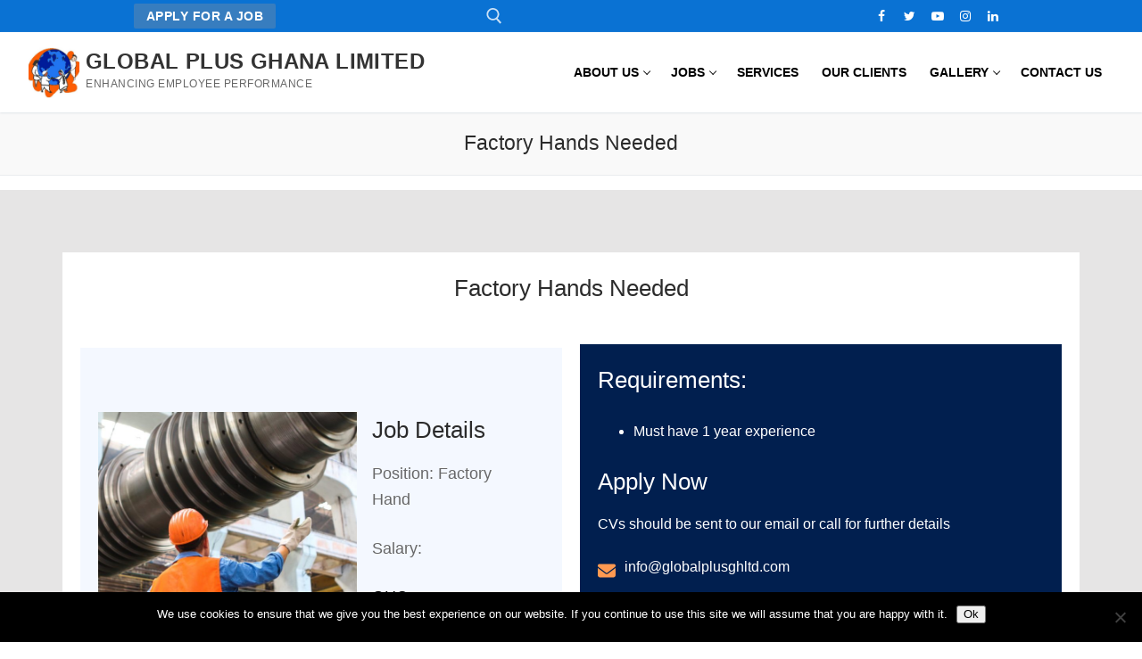

--- FILE ---
content_type: text/html; charset=UTF-8
request_url: https://globalplusghltd.com/factory-hands-needed/
body_size: 22595
content:
<!doctype html>
<html lang="en-US" prefix="og: https://ogp.me/ns#">
<head>
	<meta charset="UTF-8">
	<meta name="viewport" content="width=device-width, initial-scale=1, maximum-scale=10.0, user-scalable=yes">
	<link rel="profile" href="https://gmpg.org/xfn/11">
	<!-- Manifest added by SuperPWA - Progressive Web Apps Plugin For WordPress -->
<link rel="manifest" href="/superpwa-manifest.json">
<meta name="theme-color" content="#D5E0EB">
<!-- / SuperPWA.com -->
<script type="text/javascript">
/* <![CDATA[ */
window.koko_analytics = {"url":"https:\/\/globalplusghltd.com\/wp-admin\/admin-ajax.php?action=koko_analytics_collect","site_url":"https:\/\/globalplusghltd.com","post_id":2111,"path":"\/factory-hands-needed\/","method":"cookie","use_cookie":true};
/* ]]> */
</script>

<!-- Search Engine Optimization by Rank Math - https://rankmath.com/ -->
<title>Factory Hands Needed - Global Plus Ghana Limited</title>
<meta name="description" content="Factory hands needed by a reputable organization. Apply now!!"/>
<meta name="robots" content="index, follow, max-snippet:-1, max-video-preview:-1, max-image-preview:large"/>
<link rel="canonical" href="https://globalplusghltd.com/factory-hands-needed/" />
<meta property="og:locale" content="en_US" />
<meta property="og:type" content="article" />
<meta property="og:title" content="Factory Hands Needed - Global Plus Ghana Limited" />
<meta property="og:description" content="Factory hands needed by a reputable organization. Apply now!!" />
<meta property="og:url" content="https://globalplusghltd.com/factory-hands-needed/" />
<meta property="og:site_name" content="Global Plus Ghana Limited" />
<meta property="article:tag" content="factory" />
<meta property="article:tag" content="factory hands" />
<meta property="article:section" content="Jobs" />
<meta property="og:updated_time" content="2025-02-06T15:51:00+00:00" />
<meta property="og:image" content="https://globalplusghltd.com/wp-content/uploads/2020/03/pexels-photo-2760243.jpeg" />
<meta property="og:image:secure_url" content="https://globalplusghltd.com/wp-content/uploads/2020/03/pexels-photo-2760243.jpeg" />
<meta property="og:image:width" content="1880" />
<meta property="og:image:height" content="1253" />
<meta property="og:image:alt" content="Factory hand" />
<meta property="og:image:type" content="image/jpeg" />
<meta property="article:published_time" content="2020-03-19T09:10:38+00:00" />
<meta property="article:modified_time" content="2025-02-06T15:51:00+00:00" />
<meta name="twitter:card" content="summary_large_image" />
<meta name="twitter:title" content="Factory Hands Needed - Global Plus Ghana Limited" />
<meta name="twitter:description" content="Factory hands needed by a reputable organization. Apply now!!" />
<meta name="twitter:image" content="https://globalplusghltd.com/wp-content/uploads/2020/03/pexels-photo-2760243.jpeg" />
<meta name="twitter:label1" content="Written by" />
<meta name="twitter:data1" content="umsdigital" />
<meta name="twitter:label2" content="Time to read" />
<meta name="twitter:data2" content="Less than a minute" />
<script type="application/ld+json" class="rank-math-schema">{"@context":"https://schema.org","@graph":[{"@type":["Person","Organization"],"@id":"https://globalplusghltd.com/#person","name":"Global Plus Ghana Limited","logo":{"@type":"ImageObject","@id":"https://globalplusghltd.com/#logo","url":"https://globalplusghltd.com/wp-content/uploads/2019/02/cropped-cropped-Global-Plus-Logo.jpg","contentUrl":"https://globalplusghltd.com/wp-content/uploads/2019/02/cropped-cropped-Global-Plus-Logo.jpg","caption":"Global Plus Ghana Limited","inLanguage":"en-US","width":"535","height":"535"},"image":{"@type":"ImageObject","@id":"https://globalplusghltd.com/#logo","url":"https://globalplusghltd.com/wp-content/uploads/2019/02/cropped-cropped-Global-Plus-Logo.jpg","contentUrl":"https://globalplusghltd.com/wp-content/uploads/2019/02/cropped-cropped-Global-Plus-Logo.jpg","caption":"Global Plus Ghana Limited","inLanguage":"en-US","width":"535","height":"535"}},{"@type":"WebSite","@id":"https://globalplusghltd.com/#website","url":"https://globalplusghltd.com","name":"Global Plus Ghana Limited","publisher":{"@id":"https://globalplusghltd.com/#person"},"inLanguage":"en-US"},{"@type":"ImageObject","@id":"https://globalplusghltd.com/wp-content/uploads/2020/03/pexels-photo-2760243.jpeg","url":"https://globalplusghltd.com/wp-content/uploads/2020/03/pexels-photo-2760243.jpeg","width":"1880","height":"1253","caption":"Factory hand","inLanguage":"en-US"},{"@type":"WebPage","@id":"https://globalplusghltd.com/factory-hands-needed/#webpage","url":"https://globalplusghltd.com/factory-hands-needed/","name":"Factory Hands Needed - Global Plus Ghana Limited","datePublished":"2020-03-19T09:10:38+00:00","dateModified":"2025-02-06T15:51:00+00:00","isPartOf":{"@id":"https://globalplusghltd.com/#website"},"primaryImageOfPage":{"@id":"https://globalplusghltd.com/wp-content/uploads/2020/03/pexels-photo-2760243.jpeg"},"inLanguage":"en-US"},{"@type":"Person","@id":"https://globalplusghltd.com/author/umsdigital/","name":"umsdigital","url":"https://globalplusghltd.com/author/umsdigital/","image":{"@type":"ImageObject","@id":"https://secure.gravatar.com/avatar/ed8dc0024a7631df515e8a03fff3d70396ee3a84c44267b2422672f134737b59?s=96&amp;d=mm&amp;r=g","url":"https://secure.gravatar.com/avatar/ed8dc0024a7631df515e8a03fff3d70396ee3a84c44267b2422672f134737b59?s=96&amp;d=mm&amp;r=g","caption":"umsdigital","inLanguage":"en-US"}},{"@type":"BlogPosting","headline":"Factory Hands Needed - Global Plus Ghana Limited","keywords":"Factory Hand","datePublished":"2020-03-19T09:10:38+00:00","dateModified":"2025-02-06T15:51:00+00:00","articleSection":"Jobs, Open","author":{"@id":"https://globalplusghltd.com/author/umsdigital/","name":"umsdigital"},"publisher":{"@id":"https://globalplusghltd.com/#person"},"description":"Factory hands needed by a reputable organization. Apply now!!","name":"Factory Hands Needed - Global Plus Ghana Limited","@id":"https://globalplusghltd.com/factory-hands-needed/#richSnippet","isPartOf":{"@id":"https://globalplusghltd.com/factory-hands-needed/#webpage"},"image":{"@id":"https://globalplusghltd.com/wp-content/uploads/2020/03/pexels-photo-2760243.jpeg"},"inLanguage":"en-US","mainEntityOfPage":{"@id":"https://globalplusghltd.com/factory-hands-needed/#webpage"}}]}</script>
<!-- /Rank Math WordPress SEO plugin -->

<link rel="alternate" type="application/rss+xml" title="Global Plus Ghana Limited &raquo; Feed" href="https://globalplusghltd.com/feed/" />
<link rel="alternate" type="application/rss+xml" title="Global Plus Ghana Limited &raquo; Comments Feed" href="https://globalplusghltd.com/comments/feed/" />
<link rel="alternate" type="application/rss+xml" title="Global Plus Ghana Limited &raquo; Factory Hands Needed Comments Feed" href="https://globalplusghltd.com/factory-hands-needed/feed/" />
<link rel="alternate" title="oEmbed (JSON)" type="application/json+oembed" href="https://globalplusghltd.com/wp-json/oembed/1.0/embed?url=https%3A%2F%2Fglobalplusghltd.com%2Ffactory-hands-needed%2F" />
<link rel="alternate" title="oEmbed (XML)" type="text/xml+oembed" href="https://globalplusghltd.com/wp-json/oembed/1.0/embed?url=https%3A%2F%2Fglobalplusghltd.com%2Ffactory-hands-needed%2F&#038;format=xml" />
<style id='wp-img-auto-sizes-contain-inline-css' type='text/css'>
img:is([sizes=auto i],[sizes^="auto," i]){contain-intrinsic-size:3000px 1500px}
/*# sourceURL=wp-img-auto-sizes-contain-inline-css */
</style>
<style id='wp-emoji-styles-inline-css' type='text/css'>

	img.wp-smiley, img.emoji {
		display: inline !important;
		border: none !important;
		box-shadow: none !important;
		height: 1em !important;
		width: 1em !important;
		margin: 0 0.07em !important;
		vertical-align: -0.1em !important;
		background: none !important;
		padding: 0 !important;
	}
/*# sourceURL=wp-emoji-styles-inline-css */
</style>
<link rel='stylesheet' id='wp-block-library-css' href='https://globalplusghltd.com/wp-includes/css/dist/block-library/style.min.css?ver=a79ac1f80df7a471c5b4e6d7a923bc2c' type='text/css' media='all' />
<style id='wp-block-heading-inline-css' type='text/css'>
h1:where(.wp-block-heading).has-background,h2:where(.wp-block-heading).has-background,h3:where(.wp-block-heading).has-background,h4:where(.wp-block-heading).has-background,h5:where(.wp-block-heading).has-background,h6:where(.wp-block-heading).has-background{padding:1.25em 2.375em}h1.has-text-align-left[style*=writing-mode]:where([style*=vertical-lr]),h1.has-text-align-right[style*=writing-mode]:where([style*=vertical-rl]),h2.has-text-align-left[style*=writing-mode]:where([style*=vertical-lr]),h2.has-text-align-right[style*=writing-mode]:where([style*=vertical-rl]),h3.has-text-align-left[style*=writing-mode]:where([style*=vertical-lr]),h3.has-text-align-right[style*=writing-mode]:where([style*=vertical-rl]),h4.has-text-align-left[style*=writing-mode]:where([style*=vertical-lr]),h4.has-text-align-right[style*=writing-mode]:where([style*=vertical-rl]),h5.has-text-align-left[style*=writing-mode]:where([style*=vertical-lr]),h5.has-text-align-right[style*=writing-mode]:where([style*=vertical-rl]),h6.has-text-align-left[style*=writing-mode]:where([style*=vertical-lr]),h6.has-text-align-right[style*=writing-mode]:where([style*=vertical-rl]){rotate:180deg}
/*# sourceURL=https://globalplusghltd.com/wp-includes/blocks/heading/style.min.css */
</style>
<style id='wp-block-list-inline-css' type='text/css'>
ol,ul{box-sizing:border-box}:root :where(.wp-block-list.has-background){padding:1.25em 2.375em}
/*# sourceURL=https://globalplusghltd.com/wp-includes/blocks/list/style.min.css */
</style>
<style id='wp-block-media-text-inline-css' type='text/css'>
.wp-block-media-text{box-sizing:border-box;
  /*!rtl:begin:ignore*/direction:ltr;
  /*!rtl:end:ignore*/display:grid;grid-template-columns:50% 1fr;grid-template-rows:auto}.wp-block-media-text.has-media-on-the-right{grid-template-columns:1fr 50%}.wp-block-media-text.is-vertically-aligned-top>.wp-block-media-text__content,.wp-block-media-text.is-vertically-aligned-top>.wp-block-media-text__media{align-self:start}.wp-block-media-text.is-vertically-aligned-center>.wp-block-media-text__content,.wp-block-media-text.is-vertically-aligned-center>.wp-block-media-text__media,.wp-block-media-text>.wp-block-media-text__content,.wp-block-media-text>.wp-block-media-text__media{align-self:center}.wp-block-media-text.is-vertically-aligned-bottom>.wp-block-media-text__content,.wp-block-media-text.is-vertically-aligned-bottom>.wp-block-media-text__media{align-self:end}.wp-block-media-text>.wp-block-media-text__media{
  /*!rtl:begin:ignore*/grid-column:1;grid-row:1;
  /*!rtl:end:ignore*/margin:0}.wp-block-media-text>.wp-block-media-text__content{direction:ltr;
  /*!rtl:begin:ignore*/grid-column:2;grid-row:1;
  /*!rtl:end:ignore*/padding:0 8%;word-break:break-word}.wp-block-media-text.has-media-on-the-right>.wp-block-media-text__media{
  /*!rtl:begin:ignore*/grid-column:2;grid-row:1
  /*!rtl:end:ignore*/}.wp-block-media-text.has-media-on-the-right>.wp-block-media-text__content{
  /*!rtl:begin:ignore*/grid-column:1;grid-row:1
  /*!rtl:end:ignore*/}.wp-block-media-text__media a{display:block}.wp-block-media-text__media img,.wp-block-media-text__media video{height:auto;max-width:unset;vertical-align:middle;width:100%}.wp-block-media-text.is-image-fill>.wp-block-media-text__media{background-size:cover;height:100%;min-height:250px}.wp-block-media-text.is-image-fill>.wp-block-media-text__media>a{display:block;height:100%}.wp-block-media-text.is-image-fill>.wp-block-media-text__media img{height:1px;margin:-1px;overflow:hidden;padding:0;position:absolute;width:1px;clip:rect(0,0,0,0);border:0}.wp-block-media-text.is-image-fill-element>.wp-block-media-text__media{height:100%;min-height:250px}.wp-block-media-text.is-image-fill-element>.wp-block-media-text__media>a{display:block;height:100%}.wp-block-media-text.is-image-fill-element>.wp-block-media-text__media img{height:100%;object-fit:cover;width:100%}@media (max-width:600px){.wp-block-media-text.is-stacked-on-mobile{grid-template-columns:100%!important}.wp-block-media-text.is-stacked-on-mobile>.wp-block-media-text__media{grid-column:1;grid-row:1}.wp-block-media-text.is-stacked-on-mobile>.wp-block-media-text__content{grid-column:1;grid-row:2}}
/*# sourceURL=https://globalplusghltd.com/wp-includes/blocks/media-text/style.min.css */
</style>
<style id='wp-block-paragraph-inline-css' type='text/css'>
.is-small-text{font-size:.875em}.is-regular-text{font-size:1em}.is-large-text{font-size:2.25em}.is-larger-text{font-size:3em}.has-drop-cap:not(:focus):first-letter{float:left;font-size:8.4em;font-style:normal;font-weight:100;line-height:.68;margin:.05em .1em 0 0;text-transform:uppercase}body.rtl .has-drop-cap:not(:focus):first-letter{float:none;margin-left:.1em}p.has-drop-cap.has-background{overflow:hidden}:root :where(p.has-background){padding:1.25em 2.375em}:where(p.has-text-color:not(.has-link-color)) a{color:inherit}p.has-text-align-left[style*="writing-mode:vertical-lr"],p.has-text-align-right[style*="writing-mode:vertical-rl"]{rotate:180deg}
/*# sourceURL=https://globalplusghltd.com/wp-includes/blocks/paragraph/style.min.css */
</style>
<style id='wp-block-separator-inline-css' type='text/css'>
@charset "UTF-8";.wp-block-separator{border:none;border-top:2px solid}:root :where(.wp-block-separator.is-style-dots){height:auto;line-height:1;text-align:center}:root :where(.wp-block-separator.is-style-dots):before{color:currentColor;content:"···";font-family:serif;font-size:1.5em;letter-spacing:2em;padding-left:2em}.wp-block-separator.is-style-dots{background:none!important;border:none!important}
/*# sourceURL=https://globalplusghltd.com/wp-includes/blocks/separator/style.min.css */
</style>
<style id='global-styles-inline-css' type='text/css'>
:root{--wp--preset--aspect-ratio--square: 1;--wp--preset--aspect-ratio--4-3: 4/3;--wp--preset--aspect-ratio--3-4: 3/4;--wp--preset--aspect-ratio--3-2: 3/2;--wp--preset--aspect-ratio--2-3: 2/3;--wp--preset--aspect-ratio--16-9: 16/9;--wp--preset--aspect-ratio--9-16: 9/16;--wp--preset--color--black: #000000;--wp--preset--color--cyan-bluish-gray: #abb8c3;--wp--preset--color--white: #ffffff;--wp--preset--color--pale-pink: #f78da7;--wp--preset--color--vivid-red: #cf2e2e;--wp--preset--color--luminous-vivid-orange: #ff6900;--wp--preset--color--luminous-vivid-amber: #fcb900;--wp--preset--color--light-green-cyan: #7bdcb5;--wp--preset--color--vivid-green-cyan: #00d084;--wp--preset--color--pale-cyan-blue: #8ed1fc;--wp--preset--color--vivid-cyan-blue: #0693e3;--wp--preset--color--vivid-purple: #9b51e0;--wp--preset--gradient--vivid-cyan-blue-to-vivid-purple: linear-gradient(135deg,rgb(6,147,227) 0%,rgb(155,81,224) 100%);--wp--preset--gradient--light-green-cyan-to-vivid-green-cyan: linear-gradient(135deg,rgb(122,220,180) 0%,rgb(0,208,130) 100%);--wp--preset--gradient--luminous-vivid-amber-to-luminous-vivid-orange: linear-gradient(135deg,rgb(252,185,0) 0%,rgb(255,105,0) 100%);--wp--preset--gradient--luminous-vivid-orange-to-vivid-red: linear-gradient(135deg,rgb(255,105,0) 0%,rgb(207,46,46) 100%);--wp--preset--gradient--very-light-gray-to-cyan-bluish-gray: linear-gradient(135deg,rgb(238,238,238) 0%,rgb(169,184,195) 100%);--wp--preset--gradient--cool-to-warm-spectrum: linear-gradient(135deg,rgb(74,234,220) 0%,rgb(151,120,209) 20%,rgb(207,42,186) 40%,rgb(238,44,130) 60%,rgb(251,105,98) 80%,rgb(254,248,76) 100%);--wp--preset--gradient--blush-light-purple: linear-gradient(135deg,rgb(255,206,236) 0%,rgb(152,150,240) 100%);--wp--preset--gradient--blush-bordeaux: linear-gradient(135deg,rgb(254,205,165) 0%,rgb(254,45,45) 50%,rgb(107,0,62) 100%);--wp--preset--gradient--luminous-dusk: linear-gradient(135deg,rgb(255,203,112) 0%,rgb(199,81,192) 50%,rgb(65,88,208) 100%);--wp--preset--gradient--pale-ocean: linear-gradient(135deg,rgb(255,245,203) 0%,rgb(182,227,212) 50%,rgb(51,167,181) 100%);--wp--preset--gradient--electric-grass: linear-gradient(135deg,rgb(202,248,128) 0%,rgb(113,206,126) 100%);--wp--preset--gradient--midnight: linear-gradient(135deg,rgb(2,3,129) 0%,rgb(40,116,252) 100%);--wp--preset--font-size--small: 13px;--wp--preset--font-size--medium: 20px;--wp--preset--font-size--large: 36px;--wp--preset--font-size--x-large: 42px;--wp--preset--spacing--20: 0.44rem;--wp--preset--spacing--30: 0.67rem;--wp--preset--spacing--40: 1rem;--wp--preset--spacing--50: 1.5rem;--wp--preset--spacing--60: 2.25rem;--wp--preset--spacing--70: 3.38rem;--wp--preset--spacing--80: 5.06rem;--wp--preset--shadow--natural: 6px 6px 9px rgba(0, 0, 0, 0.2);--wp--preset--shadow--deep: 12px 12px 50px rgba(0, 0, 0, 0.4);--wp--preset--shadow--sharp: 6px 6px 0px rgba(0, 0, 0, 0.2);--wp--preset--shadow--outlined: 6px 6px 0px -3px rgb(255, 255, 255), 6px 6px rgb(0, 0, 0);--wp--preset--shadow--crisp: 6px 6px 0px rgb(0, 0, 0);}:where(.is-layout-flex){gap: 0.5em;}:where(.is-layout-grid){gap: 0.5em;}body .is-layout-flex{display: flex;}.is-layout-flex{flex-wrap: wrap;align-items: center;}.is-layout-flex > :is(*, div){margin: 0;}body .is-layout-grid{display: grid;}.is-layout-grid > :is(*, div){margin: 0;}:where(.wp-block-columns.is-layout-flex){gap: 2em;}:where(.wp-block-columns.is-layout-grid){gap: 2em;}:where(.wp-block-post-template.is-layout-flex){gap: 1.25em;}:where(.wp-block-post-template.is-layout-grid){gap: 1.25em;}.has-black-color{color: var(--wp--preset--color--black) !important;}.has-cyan-bluish-gray-color{color: var(--wp--preset--color--cyan-bluish-gray) !important;}.has-white-color{color: var(--wp--preset--color--white) !important;}.has-pale-pink-color{color: var(--wp--preset--color--pale-pink) !important;}.has-vivid-red-color{color: var(--wp--preset--color--vivid-red) !important;}.has-luminous-vivid-orange-color{color: var(--wp--preset--color--luminous-vivid-orange) !important;}.has-luminous-vivid-amber-color{color: var(--wp--preset--color--luminous-vivid-amber) !important;}.has-light-green-cyan-color{color: var(--wp--preset--color--light-green-cyan) !important;}.has-vivid-green-cyan-color{color: var(--wp--preset--color--vivid-green-cyan) !important;}.has-pale-cyan-blue-color{color: var(--wp--preset--color--pale-cyan-blue) !important;}.has-vivid-cyan-blue-color{color: var(--wp--preset--color--vivid-cyan-blue) !important;}.has-vivid-purple-color{color: var(--wp--preset--color--vivid-purple) !important;}.has-black-background-color{background-color: var(--wp--preset--color--black) !important;}.has-cyan-bluish-gray-background-color{background-color: var(--wp--preset--color--cyan-bluish-gray) !important;}.has-white-background-color{background-color: var(--wp--preset--color--white) !important;}.has-pale-pink-background-color{background-color: var(--wp--preset--color--pale-pink) !important;}.has-vivid-red-background-color{background-color: var(--wp--preset--color--vivid-red) !important;}.has-luminous-vivid-orange-background-color{background-color: var(--wp--preset--color--luminous-vivid-orange) !important;}.has-luminous-vivid-amber-background-color{background-color: var(--wp--preset--color--luminous-vivid-amber) !important;}.has-light-green-cyan-background-color{background-color: var(--wp--preset--color--light-green-cyan) !important;}.has-vivid-green-cyan-background-color{background-color: var(--wp--preset--color--vivid-green-cyan) !important;}.has-pale-cyan-blue-background-color{background-color: var(--wp--preset--color--pale-cyan-blue) !important;}.has-vivid-cyan-blue-background-color{background-color: var(--wp--preset--color--vivid-cyan-blue) !important;}.has-vivid-purple-background-color{background-color: var(--wp--preset--color--vivid-purple) !important;}.has-black-border-color{border-color: var(--wp--preset--color--black) !important;}.has-cyan-bluish-gray-border-color{border-color: var(--wp--preset--color--cyan-bluish-gray) !important;}.has-white-border-color{border-color: var(--wp--preset--color--white) !important;}.has-pale-pink-border-color{border-color: var(--wp--preset--color--pale-pink) !important;}.has-vivid-red-border-color{border-color: var(--wp--preset--color--vivid-red) !important;}.has-luminous-vivid-orange-border-color{border-color: var(--wp--preset--color--luminous-vivid-orange) !important;}.has-luminous-vivid-amber-border-color{border-color: var(--wp--preset--color--luminous-vivid-amber) !important;}.has-light-green-cyan-border-color{border-color: var(--wp--preset--color--light-green-cyan) !important;}.has-vivid-green-cyan-border-color{border-color: var(--wp--preset--color--vivid-green-cyan) !important;}.has-pale-cyan-blue-border-color{border-color: var(--wp--preset--color--pale-cyan-blue) !important;}.has-vivid-cyan-blue-border-color{border-color: var(--wp--preset--color--vivid-cyan-blue) !important;}.has-vivid-purple-border-color{border-color: var(--wp--preset--color--vivid-purple) !important;}.has-vivid-cyan-blue-to-vivid-purple-gradient-background{background: var(--wp--preset--gradient--vivid-cyan-blue-to-vivid-purple) !important;}.has-light-green-cyan-to-vivid-green-cyan-gradient-background{background: var(--wp--preset--gradient--light-green-cyan-to-vivid-green-cyan) !important;}.has-luminous-vivid-amber-to-luminous-vivid-orange-gradient-background{background: var(--wp--preset--gradient--luminous-vivid-amber-to-luminous-vivid-orange) !important;}.has-luminous-vivid-orange-to-vivid-red-gradient-background{background: var(--wp--preset--gradient--luminous-vivid-orange-to-vivid-red) !important;}.has-very-light-gray-to-cyan-bluish-gray-gradient-background{background: var(--wp--preset--gradient--very-light-gray-to-cyan-bluish-gray) !important;}.has-cool-to-warm-spectrum-gradient-background{background: var(--wp--preset--gradient--cool-to-warm-spectrum) !important;}.has-blush-light-purple-gradient-background{background: var(--wp--preset--gradient--blush-light-purple) !important;}.has-blush-bordeaux-gradient-background{background: var(--wp--preset--gradient--blush-bordeaux) !important;}.has-luminous-dusk-gradient-background{background: var(--wp--preset--gradient--luminous-dusk) !important;}.has-pale-ocean-gradient-background{background: var(--wp--preset--gradient--pale-ocean) !important;}.has-electric-grass-gradient-background{background: var(--wp--preset--gradient--electric-grass) !important;}.has-midnight-gradient-background{background: var(--wp--preset--gradient--midnight) !important;}.has-small-font-size{font-size: var(--wp--preset--font-size--small) !important;}.has-medium-font-size{font-size: var(--wp--preset--font-size--medium) !important;}.has-large-font-size{font-size: var(--wp--preset--font-size--large) !important;}.has-x-large-font-size{font-size: var(--wp--preset--font-size--x-large) !important;}
/*# sourceURL=global-styles-inline-css */
</style>

<style id='classic-theme-styles-inline-css' type='text/css'>
/*! This file is auto-generated */
.wp-block-button__link{color:#fff;background-color:#32373c;border-radius:9999px;box-shadow:none;text-decoration:none;padding:calc(.667em + 2px) calc(1.333em + 2px);font-size:1.125em}.wp-block-file__button{background:#32373c;color:#fff;text-decoration:none}
/*# sourceURL=/wp-includes/css/classic-themes.min.css */
</style>
<link rel='stylesheet' id='cookie-notice-front-css' href='https://globalplusghltd.com/wp-content/plugins/cookie-notice/css/front.min.css?ver=2.5.11' type='text/css' media='all' />
<link rel='stylesheet' id='crellyslider.min-css' href='https://globalplusghltd.com/wp-content/plugins/crelly-slider/css/crellyslider.min.css?ver=1.4.7' type='text/css' media='all' />
<link rel='stylesheet' id='wpdm-fonticon-css' href='https://globalplusghltd.com/wp-content/plugins/download-manager/assets/wpdm-iconfont/css/wpdm-icons.css?ver=a79ac1f80df7a471c5b4e6d7a923bc2c' type='text/css' media='all' />
<link rel='stylesheet' id='wpdm-front-css' href='https://globalplusghltd.com/wp-content/plugins/download-manager/assets/css/front.min.css?ver=3.3.46' type='text/css' media='all' />
<link rel='stylesheet' id='wpdm-front-dark-css' href='https://globalplusghltd.com/wp-content/plugins/download-manager/assets/css/front-dark.min.css?ver=3.3.46' type='text/css' media='all' />
<link rel='stylesheet' id='essential-blocks-frontend-style-css' href='https://globalplusghltd.com/wp-content/uploads/eb-style/frontend/frontend-2111.min.css?ver=1739973543' type='text/css' media='all' />
<link rel='stylesheet' id='eb-block-style-2111-css' href='https://globalplusghltd.com/wp-content/uploads/eb-style/eb-style-2111.min.css?ver=e80884ffb8' type='text/css' media='all' />
<link rel='stylesheet' id='widgetopts-styles-css' href='https://globalplusghltd.com/wp-content/plugins/widget-options/assets/css/widget-options.css?ver=4.1.3' type='text/css' media='all' />
<link rel='stylesheet' id='uagb-block-css-css' href='https://globalplusghltd.com/wp-content/uploads/uag-plugin/custom-style-blocks.css?ver=2.19.18' type='text/css' media='all' />
<link rel='stylesheet' id='dashicons-css' href='https://globalplusghltd.com/wp-includes/css/dashicons.min.css?ver=a79ac1f80df7a471c5b4e6d7a923bc2c' type='text/css' media='all' />
<style id='generateblocks-inline-css' type='text/css'>
.gb-container-bfc33e5d{text-align:left;padding:70px;background-color:#e6e5e5;}.gb-container-abfc8974{padding:20px;margin-bottom:50px;background-color:#ffffff;}.gb-grid-wrapper > .gb-grid-column-5f776075{width:50%;}.gb-grid-wrapper > .gb-grid-column-71a119cb{width:50%;}.gb-container-074e0dbb{display:flex;align-items:center;justify-content:center;padding:10px;}h3.gb-headline-b4a5a2c6{text-align:center;}h3.gb-headline-29c9435e{color:#ffffff;}h3.gb-headline-3b00d950{color:#ffffff;}h2.gb-headline-41d339c4{text-align:center;color:#cf2e2e;}.gb-grid-wrapper-ed873ac5{display:flex;flex-wrap:wrap;align-items:center;justify-content:center;row-gap:20px;margin-left:-20px;}.gb-grid-wrapper-ed873ac5 > .gb-grid-column{box-sizing:border-box;padding-left:20px;}a.gb-button-3d441e6d{display:inline-flex;flex-direction:row;align-items:center;justify-content:center;padding:15px 20px;background-color:#cf2e2e;color:#ffffff;text-decoration:none;}a.gb-button-3d441e6d:hover, a.gb-button-3d441e6d:active, a.gb-button-3d441e6d:focus{background-color:#473cdc;color:#ffffff;}@media (max-width: 767px) {.gb-container-bfc33e5d{padding:20px;}.gb-container-abfc8974{padding-top:20px;}.gb-grid-wrapper > .gb-grid-column-5f776075{width:100%;}.gb-grid-wrapper > .gb-grid-column-71a119cb{width:100%;}}:root{--gb-container-width:1100px;}.gb-container .wp-block-image img{vertical-align:middle;}.gb-grid-wrapper .wp-block-image{margin-bottom:0;}.gb-highlight{background:none;}.gb-shape{line-height:0;}
/*# sourceURL=generateblocks-inline-css */
</style>
<link rel='stylesheet' id='font-awesome-css' href='https://globalplusghltd.com/wp-content/themes/customify/assets/fonts/font-awesome/css/font-awesome.min.css?ver=5.0.0' type='text/css' media='all' />
<link rel='stylesheet' id='customify-style-css' href='https://globalplusghltd.com/wp-content/themes/customify/style.min.css?ver=0.4.13' type='text/css' media='all' />
<style id='customify-style-inline-css' type='text/css'>
.customify-container, .layout-contained, .site-framed .site, .site-boxed .site { max-width: 1600px; } .main-layout-content .entry-content > .alignwide { width: calc( 1600px - 4em ); max-width: 100vw;  }.header-top .header--row-inner,body:not(.fl-builder-edit) .button,body:not(.fl-builder-edit) button:not(.menu-mobile-toggle, .components-button, .customize-partial-edit-shortcut-button),body:not(.fl-builder-edit) input[type="button"]:not(.ed_button),button.button,input[type="button"]:not(.ed_button, .components-button, .customize-partial-edit-shortcut-button),input[type="reset"]:not(.components-button, .customize-partial-edit-shortcut-button),input[type="submit"]:not(.components-button, .customize-partial-edit-shortcut-button),.pagination .nav-links > *:hover,.pagination .nav-links span,.nav-menu-desktop.style-full-height .primary-menu-ul > li.current-menu-item > a,.nav-menu-desktop.style-full-height .primary-menu-ul > li.current-menu-ancestor > a,.nav-menu-desktop.style-full-height .primary-menu-ul > li > a:hover,.posts-layout .readmore-button:hover{    background-color: #235787;}.posts-layout .readmore-button {color: #235787;}.pagination .nav-links > *:hover,.pagination .nav-links span,.entry-single .tags-links a:hover,.entry-single .cat-links a:hover,.posts-layout .readmore-button,.posts-layout .readmore-button:hover{    border-color: #235787;}.customify-builder-btn{    background-color: #c3512f;}body{    color: #686868;}abbr, acronym {    border-bottom-color: #686868;}a                {                    color: #1e4b75;}a:hover,a:focus,.link-meta:hover, .link-meta a:hover{    color: #111111;}h2 + h3,.comments-area h2 + .comments-title,.h2 + h3,.comments-area .h2 + .comments-title,.page-breadcrumb {    border-top-color: #eaecee;}blockquote,.site-content .widget-area .menu li.current-menu-item > a:before{    border-left-color: #eaecee;}@media screen and (min-width: 64em) {    .comment-list .children li.comment {        border-left-color: #eaecee;    }    .comment-list .children li.comment:after {        background-color: #eaecee;    }}.page-titlebar, .page-breadcrumb,.posts-layout .entry-inner {    border-bottom-color: #eaecee;}.header-search-form .search-field,.entry-content .page-links a,.header-search-modal,.pagination .nav-links > *,.entry-footer .tags-links a, .entry-footer .cat-links a,.search .content-area article,.site-content .widget-area .menu li.current-menu-item > a,.posts-layout .entry-inner,.post-navigation .nav-links,article.comment .comment-meta,.widget-area .widget_pages li a, .widget-area .widget_categories li a, .widget-area .widget_archive li a, .widget-area .widget_meta li a, .widget-area .widget_nav_menu li a, .widget-area .widget_product_categories li a, .widget-area .widget_recent_entries li a, .widget-area .widget_rss li a,.widget-area .widget_recent_comments li{    border-color: #eaecee;}.header-search-modal::before {    border-top-color: #eaecee;    border-left-color: #eaecee;}@media screen and (min-width: 48em) {    .content-sidebar.sidebar_vertical_border .content-area {        border-right-color: #eaecee;    }    .sidebar-content.sidebar_vertical_border .content-area {        border-left-color: #eaecee;    }    .sidebar-sidebar-content.sidebar_vertical_border .sidebar-primary {        border-right-color: #eaecee;    }    .sidebar-sidebar-content.sidebar_vertical_border .sidebar-secondary {        border-right-color: #eaecee;    }    .content-sidebar-sidebar.sidebar_vertical_border .sidebar-primary {        border-left-color: #eaecee;    }    .content-sidebar-sidebar.sidebar_vertical_border .sidebar-secondary {        border-left-color: #eaecee;    }    .sidebar-content-sidebar.sidebar_vertical_border .content-area {        border-left-color: #eaecee;        border-right-color: #eaecee;    }    .sidebar-content-sidebar.sidebar_vertical_border .content-area {        border-left-color: #eaecee;        border-right-color: #eaecee;    }}article.comment .comment-post-author {background: #6d6d6d;}.pagination .nav-links > *,.link-meta,.link-meta a,.color-meta,.entry-single .tags-links:before,.entry-single .cats-links:before{    color: #6d6d6d;}h1, h2, h3, h4, h5, h6 { color: #2b2b2b;}.site-content .widget-title { color: #444444;}#page-cover {background-image: url("https://globalplusghltd.com/wp-content/themes/customify/assets/images/default-cover.jpg");}.header--row:not(.header--transparent).header-top .header--row-inner  {background-color: #0a72d3;} #header-menu-sidebar-bg:before  {background-color: rgba(0,18,66,0.91);} .sub-menu .li-duplicator {display:none !important;}.header-search_icon-item .header-search-modal  {border-style: solid;} .header-search_icon-item .search-field  {border-style: solid;} .dark-mode .header-search_box-item .search-form-fields, .header-search_box-item .search-form-fields  {border-style: solid;} .builder-item--primary-menu .nav-menu-desktop .primary-menu-ul > li > a  {color: #000000; text-decoration-color: #000000;border-style: none;} a.item--button  {background-color: #377dbf;} .header-social-icons.customify-builder-social-icons.color-custom li a {color: #ffffff;}#cb-row--footer-main .footer--row-inner {background-color: #f76713}#cb-row--footer-bottom .footer--row-inner {background-color: #1f41c6}body  {background-color: #FFFFFF;} .site-content .content-area  {background-color: #FFFFFF;} /* CSS for desktop */#page-cover {text-align: center;}#page-cover .page-cover-inner {min-height: 250px;}#page-titlebar {text-align: center;}.header--row.header-top .customify-grid, .header--row.header-top .style-full-height .primary-menu-ul > li > a {min-height: 36px;}.header--row.header-main .customify-grid, .header--row.header-main .style-full-height .primary-menu-ul > li > a {min-height: 90px;}.header--row.header-bottom .customify-grid, .header--row.header-bottom .style-full-height .primary-menu-ul > li > a {min-height: 55px;}.site-header .site-branding img { max-width: 57px; } .site-header .cb-row--mobile .site-branding img { width: 57px; }.header--row .builder-first--logo {text-align: left;}.header--row .builder-first--nav-icon {text-align: right;}.header-search_icon-item .search-submit {margin-left: -40px;}.header-search_box-item .search-submit{margin-left: -40px;} .header-search_box-item .woo_bootster_search .search-submit{margin-left: -40px;} .header-search_box-item .header-search-form button.search-submit{margin-left:-40px;}.header--row .builder-first--search_box {text-align: center;}.header--row .builder-first--primary-menu {text-align: right;}.header--row .builder-first--button {text-align: center;}.header-social-icons.customify-builder-social-icons li a { font-size: 14px; }.header--row .builder-first--social-icons {text-align: center;}.footer--row .builder-first--footer-1 {text-align: center;}.footer--row .builder-first--footer-2 {text-align: center;}.footer--row .builder-first--footer-3 {text-align: center;}.footer--row .builder-first--footer-4 {text-align: center;}.footer--row .builder-first--footer_copyright {text-align: center;}.related-post .related-thumbnail a { padding-top: 60%; } .related-post .related-thumbnail img { width: 100%;position: absolute; top: 0px; right: 0px; display: block; height: 100%; object-fit: cover; }/* CSS for tablet */@media screen and (max-width: 1024px) { #page-cover .page-cover-inner {min-height: 250px;}.header--row .builder-first--logo {text-align: center;}.header--row .builder-first--nav-icon {text-align: center;}.header-search_icon-item .search-submit {margin-left: -40px;}.header-search_box-item .search-submit{margin-left: -40px;} .header-search_box-item .woo_bootster_search .search-submit{margin-left: -40px;} .header-search_box-item .header-search-form button.search-submit{margin-left:-40px;} }/* CSS for mobile */@media screen and (max-width: 568px) { #page-cover .page-cover-inner {min-height: 200px;}.header--row.header-top .customify-grid, .header--row.header-top .style-full-height .primary-menu-ul > li > a {min-height: 33px;}.site-header .site-branding img { max-width: 149px; } .site-header .cb-row--mobile .site-branding img { width: 149px; }.header--row .builder-first--nav-icon {text-align: center;}.header-search_icon-item .search-submit {margin-left: -40px;}.header-search_box-item .search-submit{margin-left: -40px;} .header-search_box-item .woo_bootster_search .search-submit{margin-left: -40px;} .header-search_box-item .header-search-form button.search-submit{margin-left:-40px;}.header--row .builder-first--social-icons {text-align: center;} }
/*# sourceURL=customify-style-inline-css */
</style>
<script>if (document.location.protocol != "https:") {document.location = document.URL.replace(/^http:/i, "https:");}</script><script type="text/javascript" id="cookie-notice-front-js-before">
/* <![CDATA[ */
var cnArgs = {"ajaxUrl":"https:\/\/globalplusghltd.com\/wp-admin\/admin-ajax.php","nonce":"308697dbac","hideEffect":"fade","position":"bottom","onScroll":false,"onScrollOffset":100,"onClick":false,"cookieName":"cookie_notice_accepted","cookieTime":2592000,"cookieTimeRejected":2592000,"globalCookie":false,"redirection":false,"cache":true,"revokeCookies":false,"revokeCookiesOpt":"automatic"};

//# sourceURL=cookie-notice-front-js-before
/* ]]> */
</script>
<script type="text/javascript" src="https://globalplusghltd.com/wp-content/plugins/cookie-notice/js/front.min.js?ver=2.5.11" id="cookie-notice-front-js"></script>
<script type="text/javascript" src="https://globalplusghltd.com/wp-includes/js/jquery/jquery.min.js?ver=3.7.1" id="jquery-core-js"></script>
<script type="text/javascript" src="https://globalplusghltd.com/wp-includes/js/jquery/jquery-migrate.min.js?ver=3.4.1" id="jquery-migrate-js"></script>
<script type="text/javascript" src="https://globalplusghltd.com/wp-includes/js/jquery/ui/core.min.js?ver=1.13.3" id="jquery-ui-core-js"></script>
<script type="text/javascript" src="https://globalplusghltd.com/wp-content/plugins/crelly-slider/js/jquery.crellyslider.min.js?ver=1.4.7" id="jquery.crellyslider.min-js"></script>
<script type="text/javascript" src="https://globalplusghltd.com/wp-content/plugins/download-manager/assets/js/wpdm.min.js?ver=a79ac1f80df7a471c5b4e6d7a923bc2c" id="wpdm-frontend-js-js"></script>
<script type="text/javascript" id="wpdm-frontjs-js-extra">
/* <![CDATA[ */
var wpdm_url = {"home":"https://globalplusghltd.com/","site":"https://globalplusghltd.com/","ajax":"https://globalplusghltd.com/wp-admin/admin-ajax.php"};
var wpdm_js = {"spinner":"\u003Ci class=\"wpdm-icon wpdm-sun wpdm-spin\"\u003E\u003C/i\u003E","client_id":"241134d17be2b76a2628466c37be46bf"};
var wpdm_strings = {"pass_var":"Password Verified!","pass_var_q":"Please click following button to start download.","start_dl":"Start Download"};
//# sourceURL=wpdm-frontjs-js-extra
/* ]]> */
</script>
<script type="text/javascript" src="https://globalplusghltd.com/wp-content/plugins/download-manager/assets/js/front.min.js?ver=3.3.46" id="wpdm-frontjs-js"></script>
<link rel="https://api.w.org/" href="https://globalplusghltd.com/wp-json/" /><link rel="alternate" title="JSON" type="application/json" href="https://globalplusghltd.com/wp-json/wp/v2/posts/2111" /><link rel="EditURI" type="application/rsd+xml" title="RSD" href="https://globalplusghltd.com/xmlrpc.php?rsd" />

<link rel='shortlink' href='https://globalplusghltd.com/?p=2111' />
<style id="essential-blocks-global-styles">
            :root {
                --eb-global-primary-color: #101828;
--eb-global-secondary-color: #475467;
--eb-global-tertiary-color: #98A2B3;
--eb-global-text-color: #475467;
--eb-global-heading-color: #1D2939;
--eb-global-link-color: #444CE7;
--eb-global-background-color: #F9FAFB;
--eb-global-button-text-color: #FFFFFF;
--eb-global-button-background-color: #101828;
--eb-gradient-primary-color: linear-gradient(90deg, hsla(259, 84%, 78%, 1) 0%, hsla(206, 67%, 75%, 1) 100%);
--eb-gradient-secondary-color: linear-gradient(90deg, hsla(18, 76%, 85%, 1) 0%, hsla(203, 69%, 84%, 1) 100%);
--eb-gradient-tertiary-color: linear-gradient(90deg, hsla(248, 21%, 15%, 1) 0%, hsla(250, 14%, 61%, 1) 100%);
--eb-gradient-background-color: linear-gradient(90deg, rgb(250, 250, 250) 0%, rgb(233, 233, 233) 49%, rgb(244, 243, 243) 100%);

                --eb-tablet-breakpoint: 1024px;
--eb-mobile-breakpoint: 767px;

            }
            
            
        </style><script type="text/javascript">
(function(url){
	if(/(?:Chrome\/26\.0\.1410\.63 Safari\/537\.31|WordfenceTestMonBot)/.test(navigator.userAgent)){ return; }
	var addEvent = function(evt, handler) {
		if (window.addEventListener) {
			document.addEventListener(evt, handler, false);
		} else if (window.attachEvent) {
			document.attachEvent('on' + evt, handler);
		}
	};
	var removeEvent = function(evt, handler) {
		if (window.removeEventListener) {
			document.removeEventListener(evt, handler, false);
		} else if (window.detachEvent) {
			document.detachEvent('on' + evt, handler);
		}
	};
	var evts = 'contextmenu dblclick drag dragend dragenter dragleave dragover dragstart drop keydown keypress keyup mousedown mousemove mouseout mouseover mouseup mousewheel scroll'.split(' ');
	var logHuman = function() {
		if (window.wfLogHumanRan) { return; }
		window.wfLogHumanRan = true;
		var wfscr = document.createElement('script');
		wfscr.type = 'text/javascript';
		wfscr.async = true;
		wfscr.src = url + '&r=' + Math.random();
		(document.getElementsByTagName('head')[0]||document.getElementsByTagName('body')[0]).appendChild(wfscr);
		for (var i = 0; i < evts.length; i++) {
			removeEvent(evts[i], logHuman);
		}
	};
	for (var i = 0; i < evts.length; i++) {
		addEvent(evts[i], logHuman);
	}
})('//globalplusghltd.com/?wordfence_lh=1&hid=26B42F3958F4E4A562FC9B1066FAF706');
</script><link rel="pingback" href="https://globalplusghltd.com/xmlrpc.php"><style id="uagb-style-conditional-extension">@media (min-width: 1025px){body .uag-hide-desktop.uagb-google-map__wrap,body .uag-hide-desktop{display:none !important}}@media (min-width: 768px) and (max-width: 1024px){body .uag-hide-tab.uagb-google-map__wrap,body .uag-hide-tab{display:none !important}}@media (max-width: 767px){body .uag-hide-mob.uagb-google-map__wrap,body .uag-hide-mob{display:none !important}}</style><style id="uagb-style-frontend-2111">.uagb-block-4837a69e .uagb-ifb-icon{width: 20px;line-height: 20px;}.uagb-block-4837a69e .uagb-ifb-icon > span{font-size: 20px;width: 20px;line-height: 20px;color: #ff9951;}.uagb-block-4837a69e .uagb-ifb-icon svg{fill: #ff9951;}.uagb-block-4837a69e.uagb-infobox__content-wrap .uagb-ifb-icon-wrap svg{width: 20px;height: 20px;line-height: 20px;font-size: 20px;color: #ff9951;fill: #ff9951;}.uagb-block-4837a69e .uagb-ifb-content .uagb-ifb-icon-wrap svg{line-height: 20px;font-size: 20px;color: #ff9951;fill: #ff9951;}.uagb-block-4837a69e .uagb-iconbox-icon-wrap{margin: auto;display: inline-flex;align-items: center;justify-content: center;box-sizing: content-box;width: 20px;height: 20px;line-height: 20px;padding-left: 0px;padding-right: 0px;padding-top: 0px;padding-bottom: 0px;}.uagb-block-4837a69e.uagb-infobox__content-wrap .uagb-ifb-icon-wrap > svg{padding-left: 0px;padding-right: 0px;padding-top: 0px;padding-bottom: 0px;}.uagb-block-4837a69e.uagb-infobox__content-wrap .uagb-ifb-content .uagb-ifb-icon-wrap > svg{padding-left: 0px;padding-right: 0px;padding-top: 0px;padding-bottom: 0px;}.uagb-block-4837a69e .uagb-ifb-content .uagb-ifb-left-title-image svg{width: 20px;line-height: 20px;font-size: 20px;color: #ff9951;fill: #ff9951;}.uagb-block-4837a69e .uagb-ifb-content .uagb-ifb-right-title-image svg{width: 20px;line-height: 20px;font-size: 20px;color: #ff9951;fill: #ff9951;}.uagb-block-4837a69e .uagb-infobox__content-wrap .uagb-ifb-imgicon-wrap{padding-left: 0px;padding-right: 0px;padding-top: 0px;padding-bottom: 0px;}.uagb-block-4837a69e .uagb-infobox .uagb-ifb-image-content img{border-radius: 0px;}.uagb-block-4837a69e.uagb-infobox__content-wrap img{padding-left: 0px;padding-right: 0px;padding-top: 0px;padding-bottom: 0px;border-radius: 0px;}.uagb-block-4837a69e.uagb-infobox__content-wrap .uagb-ifb-content .uagb-ifb-right-title-image > img{padding-left: 0px;padding-right: 0px;padding-top: 0px;padding-bottom: 0px;border-radius: 0px;}.uagb-block-4837a69e.uagb-infobox__content-wrap .uagb-ifb-content .uagb-ifb-left-title-image > img{padding-left: 0px;padding-right: 0px;padding-top: 0px;padding-bottom: 0px;border-radius: 0px;}.uagb-block-4837a69e.uagb-infobox__content-wrap .uagb-ifb-content > img{padding-left: 0px;padding-right: 0px;padding-top: 0px;padding-bottom: 0px;border-radius: 0px;}.uagb-block-4837a69e .uagb-ifb-title-wrap .uagb-ifb-title-prefix{margin-bottom: 10px;margin-top: 5px;}.uagb-block-4837a69e.wp-block-uagb-info-box .uagb-ifb-title{color: #ffffff;margin-bottom: 10px;}.uagb-block-4837a69e.wp-block-uagb-info-box .uagb-ifb-desc{margin-bottom: 20px;}.uagb-block-4837a69e .uagb-ifb-separator{width: 30%;border-top-width: 2px;border-top-color: #333;border-top-style: solid;margin-bottom: 0px;}.uagb-block-4837a69e .uagb-infobox__content-wrap .uagb-ifb-separator{width: 30%;border-top-width: 2px;border-top-color: #333;border-top-style: solid;}.uagb-block-4837a69e .uagb-ifb-align-icon-after{margin-left: 5px;}.uagb-block-4837a69e .uagb-ifb-align-icon-before{margin-right: 5px;}.uagb-block-4837a69e.uagb-infobox__content-wrap .uagb-ifb-content svg{box-sizing: content-box;}.uagb-block-4837a69e.uagb-infobox__content-wrap .uagb-ifb-content img{box-sizing: content-box;}.uagb-block-4837a69e .uagb-ifb-content .uagb-ifb-image-content > img{width: 120px;}.uagb-block-4837a69e.uagb-infobox__content-wrap .uagb-ifb-image-content > img{width: 120px;}.uagb-block-4837a69e .uagb-ifb-content .uagb-ifb-left-title-image > img{width: 120px;}.uagb-block-4837a69e .uagb-ifb-content .uagb-ifb-right-title-image > img{width: 120px;}.uagb-block-4837a69e.uagb-infobox__content-wrap .uagb-infobox-cta-link > svg {margin-left: 5px;}[dir=rtl] .uagb-block-4837a69e .uagb-iconbox-icon-wrap{padding-right: 0px;padding-left: 0px;}[dir=rtl] .uagb-block-4837a69e.uagb-infobox__content-wrap .uagb-ifb-icon-wrap > svg{padding-right: 0px;padding-left: 0px;}[dir=rtl] .uagb-block-4837a69e.uagb-infobox__content-wrap .uagb-ifb-content .uagb-ifb-icon-wrap > svg{padding-right: 0px;padding-left: 0px;}[dir=rtl] .uagb-block-4837a69e.uagb-infobox__content-wrap img{padding-right: 0px;padding-left: 0px;}[dir=rtl] .uagb-block-4837a69e.uagb-infobox__content-wrap .uagb-ifb-content .uagb-ifb-right-title-image > img{padding-right: 0px;padding-left: 0px;}[dir=rtl] .uagb-block-4837a69e.uagb-infobox__content-wrap .uagb-ifb-content .uagb-ifb-left-title-image > img{padding-right: 0px;padding-left: 0px;}[dir=rtl] .uagb-block-4837a69e.uagb-infobox__content-wrap .uagb-ifb-content > img{padding-right: 0px;padding-left: 0px;}[dir=rtl] .uagb-block-4837a69e.uagb-infobox-left{text-align: right;}[dir=rtl] .uagb-block-4837a69e.uagb-infobox-right{text-align: left;}[dir=rtl] .uagb-block-4837a69e.uagb-infobox__content-wrap .uagb-infobox-cta-link > svg{margin-right: 5px;margin-left: 0px;}.uagb-block-3968892b .uagb-ifb-icon{width: 20px;line-height: 20px;}.uagb-block-3968892b .uagb-ifb-icon > span{font-size: 20px;width: 20px;line-height: 20px;color: #ff9951;}.uagb-block-3968892b .uagb-ifb-icon svg{fill: #ff9951;}.uagb-block-3968892b.uagb-infobox__content-wrap .uagb-ifb-icon-wrap svg{width: 20px;height: 20px;line-height: 20px;font-size: 20px;color: #ff9951;fill: #ff9951;}.uagb-block-3968892b .uagb-ifb-content .uagb-ifb-icon-wrap svg{line-height: 20px;font-size: 20px;color: #ff9951;fill: #ff9951;}.uagb-block-3968892b .uagb-iconbox-icon-wrap{margin: auto;display: inline-flex;align-items: center;justify-content: center;box-sizing: content-box;width: 20px;height: 20px;line-height: 20px;padding-left: 0px;padding-right: 0px;padding-top: 0px;padding-bottom: 0px;}.uagb-block-3968892b.uagb-infobox__content-wrap .uagb-ifb-icon-wrap > svg{padding-left: 0px;padding-right: 0px;padding-top: 0px;padding-bottom: 0px;}.uagb-block-3968892b.uagb-infobox__content-wrap .uagb-ifb-content .uagb-ifb-icon-wrap > svg{padding-left: 0px;padding-right: 0px;padding-top: 0px;padding-bottom: 0px;}.uagb-block-3968892b .uagb-ifb-content .uagb-ifb-left-title-image svg{width: 20px;line-height: 20px;font-size: 20px;color: #ff9951;fill: #ff9951;}.uagb-block-3968892b .uagb-ifb-content .uagb-ifb-right-title-image svg{width: 20px;line-height: 20px;font-size: 20px;color: #ff9951;fill: #ff9951;}.uagb-block-3968892b .uagb-infobox__content-wrap .uagb-ifb-imgicon-wrap{padding-left: 0px;padding-right: 0px;padding-top: 0px;padding-bottom: 0px;}.uagb-block-3968892b .uagb-infobox .uagb-ifb-image-content img{border-radius: 0px;}.uagb-block-3968892b.uagb-infobox__content-wrap img{padding-left: 0px;padding-right: 0px;padding-top: 0px;padding-bottom: 0px;border-radius: 0px;}.uagb-block-3968892b.uagb-infobox__content-wrap .uagb-ifb-content .uagb-ifb-right-title-image > img{padding-left: 0px;padding-right: 0px;padding-top: 0px;padding-bottom: 0px;border-radius: 0px;}.uagb-block-3968892b.uagb-infobox__content-wrap .uagb-ifb-content .uagb-ifb-left-title-image > img{padding-left: 0px;padding-right: 0px;padding-top: 0px;padding-bottom: 0px;border-radius: 0px;}.uagb-block-3968892b.uagb-infobox__content-wrap .uagb-ifb-content > img{padding-left: 0px;padding-right: 0px;padding-top: 0px;padding-bottom: 0px;border-radius: 0px;}.uagb-block-3968892b .uagb-ifb-title-wrap .uagb-ifb-title-prefix{margin-bottom: 10px;margin-top: 5px;}.uagb-block-3968892b.wp-block-uagb-info-box .uagb-ifb-title{color: #ffffff;margin-bottom: 10px;}.uagb-block-3968892b.wp-block-uagb-info-box .uagb-ifb-desc{margin-bottom: 20px;}.uagb-block-3968892b .uagb-ifb-separator{width: 30%;border-top-width: 2px;border-top-color: #333;border-top-style: solid;margin-bottom: 0px;}.uagb-block-3968892b .uagb-infobox__content-wrap .uagb-ifb-separator{width: 30%;border-top-width: 2px;border-top-color: #333;border-top-style: solid;}.uagb-block-3968892b .uagb-ifb-align-icon-after{margin-left: 5px;}.uagb-block-3968892b .uagb-ifb-align-icon-before{margin-right: 5px;}.uagb-block-3968892b.uagb-infobox__content-wrap .uagb-ifb-content svg{box-sizing: content-box;}.uagb-block-3968892b.uagb-infobox__content-wrap .uagb-ifb-content img{box-sizing: content-box;}.uagb-block-3968892b .uagb-ifb-content .uagb-ifb-image-content > img{width: 120px;}.uagb-block-3968892b.uagb-infobox__content-wrap .uagb-ifb-image-content > img{width: 120px;}.uagb-block-3968892b .uagb-ifb-content .uagb-ifb-left-title-image > img{width: 120px;}.uagb-block-3968892b .uagb-ifb-content .uagb-ifb-right-title-image > img{width: 120px;}.uagb-block-3968892b.uagb-infobox__content-wrap .uagb-infobox-cta-link > svg {margin-left: 5px;}[dir=rtl] .uagb-block-3968892b .uagb-iconbox-icon-wrap{padding-right: 0px;padding-left: 0px;}[dir=rtl] .uagb-block-3968892b.uagb-infobox__content-wrap .uagb-ifb-icon-wrap > svg{padding-right: 0px;padding-left: 0px;}[dir=rtl] .uagb-block-3968892b.uagb-infobox__content-wrap .uagb-ifb-content .uagb-ifb-icon-wrap > svg{padding-right: 0px;padding-left: 0px;}[dir=rtl] .uagb-block-3968892b.uagb-infobox__content-wrap img{padding-right: 0px;padding-left: 0px;}[dir=rtl] .uagb-block-3968892b.uagb-infobox__content-wrap .uagb-ifb-content .uagb-ifb-right-title-image > img{padding-right: 0px;padding-left: 0px;}[dir=rtl] .uagb-block-3968892b.uagb-infobox__content-wrap .uagb-ifb-content .uagb-ifb-left-title-image > img{padding-right: 0px;padding-left: 0px;}[dir=rtl] .uagb-block-3968892b.uagb-infobox__content-wrap .uagb-ifb-content > img{padding-right: 0px;padding-left: 0px;}[dir=rtl] .uagb-block-3968892b.uagb-infobox-left{text-align: right;}[dir=rtl] .uagb-block-3968892b.uagb-infobox-right{text-align: left;}[dir=rtl] .uagb-block-3968892b.uagb-infobox__content-wrap .uagb-infobox-cta-link > svg{margin-right: 5px;margin-left: 0px;}.uagb-block-a3674157 .uagb-ifb-icon{width: 20px;line-height: 20px;}.uagb-block-a3674157 .uagb-ifb-icon > span{font-size: 20px;width: 20px;line-height: 20px;color: #ff9951;}.uagb-block-a3674157 .uagb-ifb-icon svg{fill: #ff9951;}.uagb-block-a3674157.uagb-infobox__content-wrap .uagb-ifb-icon-wrap svg{width: 20px;height: 20px;line-height: 20px;font-size: 20px;color: #ff9951;fill: #ff9951;}.uagb-block-a3674157 .uagb-ifb-content .uagb-ifb-icon-wrap svg{line-height: 20px;font-size: 20px;color: #ff9951;fill: #ff9951;}.uagb-block-a3674157 .uagb-iconbox-icon-wrap{margin: auto;display: inline-flex;align-items: center;justify-content: center;box-sizing: content-box;width: 20px;height: 20px;line-height: 20px;padding-left: 0px;padding-right: 0px;padding-top: 0px;padding-bottom: 0px;}.uagb-block-a3674157.uagb-infobox__content-wrap .uagb-ifb-icon-wrap > svg{padding-left: 0px;padding-right: 0px;padding-top: 0px;padding-bottom: 0px;}.uagb-block-a3674157.uagb-infobox__content-wrap .uagb-ifb-content .uagb-ifb-icon-wrap > svg{padding-left: 0px;padding-right: 0px;padding-top: 0px;padding-bottom: 0px;}.uagb-block-a3674157 .uagb-ifb-content .uagb-ifb-left-title-image svg{width: 20px;line-height: 20px;font-size: 20px;color: #ff9951;fill: #ff9951;}.uagb-block-a3674157 .uagb-ifb-content .uagb-ifb-right-title-image svg{width: 20px;line-height: 20px;font-size: 20px;color: #ff9951;fill: #ff9951;}.uagb-block-a3674157 .uagb-infobox__content-wrap .uagb-ifb-imgicon-wrap{padding-left: 0px;padding-right: 0px;padding-top: 0px;padding-bottom: 0px;}.uagb-block-a3674157 .uagb-infobox .uagb-ifb-image-content img{border-radius: 0px;}.uagb-block-a3674157.uagb-infobox__content-wrap img{padding-left: 0px;padding-right: 0px;padding-top: 0px;padding-bottom: 0px;border-radius: 0px;}.uagb-block-a3674157.uagb-infobox__content-wrap .uagb-ifb-content .uagb-ifb-right-title-image > img{padding-left: 0px;padding-right: 0px;padding-top: 0px;padding-bottom: 0px;border-radius: 0px;}.uagb-block-a3674157.uagb-infobox__content-wrap .uagb-ifb-content .uagb-ifb-left-title-image > img{padding-left: 0px;padding-right: 0px;padding-top: 0px;padding-bottom: 0px;border-radius: 0px;}.uagb-block-a3674157.uagb-infobox__content-wrap .uagb-ifb-content > img{padding-left: 0px;padding-right: 0px;padding-top: 0px;padding-bottom: 0px;border-radius: 0px;}.uagb-block-a3674157 .uagb-ifb-title-wrap .uagb-ifb-title-prefix{margin-bottom: 10px;margin-top: 5px;}.uagb-block-a3674157.wp-block-uagb-info-box .uagb-ifb-title{color: #ffffff;margin-bottom: 10px;}.uagb-block-a3674157.wp-block-uagb-info-box .uagb-ifb-desc{margin-bottom: 20px;}.uagb-block-a3674157 .uagb-ifb-separator{width: 30%;border-top-width: 2px;border-top-color: #333;border-top-style: solid;margin-bottom: 0px;}.uagb-block-a3674157 .uagb-infobox__content-wrap .uagb-ifb-separator{width: 30%;border-top-width: 2px;border-top-color: #333;border-top-style: solid;}.uagb-block-a3674157 .uagb-ifb-align-icon-after{margin-left: 5px;}.uagb-block-a3674157 .uagb-ifb-align-icon-before{margin-right: 5px;}.uagb-block-a3674157.uagb-infobox__content-wrap .uagb-ifb-content svg{box-sizing: content-box;}.uagb-block-a3674157.uagb-infobox__content-wrap .uagb-ifb-content img{box-sizing: content-box;}.uagb-block-a3674157 .uagb-ifb-content .uagb-ifb-image-content > img{width: 120px;}.uagb-block-a3674157.uagb-infobox__content-wrap .uagb-ifb-image-content > img{width: 120px;}.uagb-block-a3674157 .uagb-ifb-content .uagb-ifb-left-title-image > img{width: 120px;}.uagb-block-a3674157 .uagb-ifb-content .uagb-ifb-right-title-image > img{width: 120px;}.uagb-block-a3674157.uagb-infobox__content-wrap .uagb-infobox-cta-link > svg {margin-left: 5px;}[dir=rtl] .uagb-block-a3674157 .uagb-iconbox-icon-wrap{padding-right: 0px;padding-left: 0px;}[dir=rtl] .uagb-block-a3674157.uagb-infobox__content-wrap .uagb-ifb-icon-wrap > svg{padding-right: 0px;padding-left: 0px;}[dir=rtl] .uagb-block-a3674157.uagb-infobox__content-wrap .uagb-ifb-content .uagb-ifb-icon-wrap > svg{padding-right: 0px;padding-left: 0px;}[dir=rtl] .uagb-block-a3674157.uagb-infobox__content-wrap img{padding-right: 0px;padding-left: 0px;}[dir=rtl] .uagb-block-a3674157.uagb-infobox__content-wrap .uagb-ifb-content .uagb-ifb-right-title-image > img{padding-right: 0px;padding-left: 0px;}[dir=rtl] .uagb-block-a3674157.uagb-infobox__content-wrap .uagb-ifb-content .uagb-ifb-left-title-image > img{padding-right: 0px;padding-left: 0px;}[dir=rtl] .uagb-block-a3674157.uagb-infobox__content-wrap .uagb-ifb-content > img{padding-right: 0px;padding-left: 0px;}[dir=rtl] .uagb-block-a3674157.uagb-infobox-left{text-align: right;}[dir=rtl] .uagb-block-a3674157.uagb-infobox-right{text-align: left;}[dir=rtl] .uagb-block-a3674157.uagb-infobox__content-wrap .uagb-infobox-cta-link > svg{margin-right: 5px;margin-left: 0px;}@media only screen and (max-width: 976px) {.uagb-block-4837a69e.uagb-infobox__content-wrap .uagb-ifb-icon-wrap > svg{width: 20px;height: 20px;line-height: 20px;font-size: 20px;}.uagb-block-4837a69e.uagb-infobox__content-wrap .uagb-ifb-content .uagb-ifb-icon-wrap > svg{line-height: 20px;font-size: 20px;}.uagb-block-4837a69e.uagb-infobox__content-wrap .uagb-ifb-content img{box-sizing: content-box;}.uagb-block-4837a69e .uagb-ifb-icon{width: 20px;line-height: 20px;}.uagb-block-4837a69e .uagb-ifb-icon > span{font-size: 20px;width: 20px;line-height: 20px;}.uagb-block-4837a69e .uagb-iconbox-icon-wrap{width: 20px;height: 20px;line-height: 20px;}.uagb-block-4837a69e .uagb-ifb-content .uagb-ifb-left-title-image > svg{width: 20px;line-height: 20px;font-size: 20px;}.uagb-block-4837a69e .uagb-ifb-content .uagb-ifb-right-title-image > svg{width: 20px;line-height: 20px;font-size: 20px;}.uagb-block-4837a69e .uagb-ifb-content .uagb-ifb-image-content img{width: 120px;}.uagb-block-4837a69e.uagb-infobox__content-wrap .uagb-ifb-image-content img{width: 120px;}.uagb-block-4837a69e .uagb-ifb-content .uagb-ifb-left-title-image img{width: 120px;}.uagb-block-4837a69e .uagb-ifb-content .uagb-ifb-right-title-image img{width: 120px;}.uagb-block-4837a69e.uagb-infobox__content-wrap .uagb-infobox-cta-link > svg {margin-left: 5px;}[dir=rtl] .uagb-block-4837a69e.uagb-infobox__content-wrap .uagb-infobox-cta-link > svg{margin-right: 5px;margin-left: 0px;}.uagb-block-3968892b.uagb-infobox__content-wrap .uagb-ifb-icon-wrap > svg{width: 20px;height: 20px;line-height: 20px;font-size: 20px;}.uagb-block-3968892b.uagb-infobox__content-wrap .uagb-ifb-content .uagb-ifb-icon-wrap > svg{line-height: 20px;font-size: 20px;}.uagb-block-3968892b.uagb-infobox__content-wrap .uagb-ifb-content img{box-sizing: content-box;}.uagb-block-3968892b .uagb-ifb-icon{width: 20px;line-height: 20px;}.uagb-block-3968892b .uagb-ifb-icon > span{font-size: 20px;width: 20px;line-height: 20px;}.uagb-block-3968892b .uagb-iconbox-icon-wrap{width: 20px;height: 20px;line-height: 20px;}.uagb-block-3968892b .uagb-ifb-content .uagb-ifb-left-title-image > svg{width: 20px;line-height: 20px;font-size: 20px;}.uagb-block-3968892b .uagb-ifb-content .uagb-ifb-right-title-image > svg{width: 20px;line-height: 20px;font-size: 20px;}.uagb-block-3968892b .uagb-ifb-content .uagb-ifb-image-content img{width: 120px;}.uagb-block-3968892b.uagb-infobox__content-wrap .uagb-ifb-image-content img{width: 120px;}.uagb-block-3968892b .uagb-ifb-content .uagb-ifb-left-title-image img{width: 120px;}.uagb-block-3968892b .uagb-ifb-content .uagb-ifb-right-title-image img{width: 120px;}.uagb-block-3968892b.uagb-infobox__content-wrap .uagb-infobox-cta-link > svg {margin-left: 5px;}[dir=rtl] .uagb-block-3968892b.uagb-infobox__content-wrap .uagb-infobox-cta-link > svg{margin-right: 5px;margin-left: 0px;}.uagb-block-a3674157.uagb-infobox__content-wrap .uagb-ifb-icon-wrap > svg{width: 20px;height: 20px;line-height: 20px;font-size: 20px;}.uagb-block-a3674157.uagb-infobox__content-wrap .uagb-ifb-content .uagb-ifb-icon-wrap > svg{line-height: 20px;font-size: 20px;}.uagb-block-a3674157.uagb-infobox__content-wrap .uagb-ifb-content img{box-sizing: content-box;}.uagb-block-a3674157 .uagb-ifb-icon{width: 20px;line-height: 20px;}.uagb-block-a3674157 .uagb-ifb-icon > span{font-size: 20px;width: 20px;line-height: 20px;}.uagb-block-a3674157 .uagb-iconbox-icon-wrap{width: 20px;height: 20px;line-height: 20px;}.uagb-block-a3674157 .uagb-ifb-content .uagb-ifb-left-title-image > svg{width: 20px;line-height: 20px;font-size: 20px;}.uagb-block-a3674157 .uagb-ifb-content .uagb-ifb-right-title-image > svg{width: 20px;line-height: 20px;font-size: 20px;}.uagb-block-a3674157 .uagb-ifb-content .uagb-ifb-image-content img{width: 120px;}.uagb-block-a3674157.uagb-infobox__content-wrap .uagb-ifb-image-content img{width: 120px;}.uagb-block-a3674157 .uagb-ifb-content .uagb-ifb-left-title-image img{width: 120px;}.uagb-block-a3674157 .uagb-ifb-content .uagb-ifb-right-title-image img{width: 120px;}.uagb-block-a3674157.uagb-infobox__content-wrap .uagb-infobox-cta-link > svg {margin-left: 5px;}[dir=rtl] .uagb-block-a3674157.uagb-infobox__content-wrap .uagb-infobox-cta-link > svg{margin-right: 5px;margin-left: 0px;}}@media only screen and (max-width: 767px) {.uagb-block-4837a69e.uagb-infobox__content-wrap .uagb-ifb-icon-wrap > svg{width: 20px;height: 20px;line-height: 20px;font-size: 20px;}.uagb-block-4837a69e.uagb-infobox__content-wrap .uagb-ifb-content .uagb-ifb-icon-wrap > svg{line-height: 20px;font-size: 20px;}.uagb-block-4837a69e .uagb-ifb-content .uagb-ifb-left-title-image > svg{width: 20px;line-height: 20px;font-size: 20px;}.uagb-block-4837a69e .uagb-ifb-content .uagb-ifb-right-title-image > svg{width: 20px;line-height: 20px;font-size: 20px;}.uagb-block-4837a69e.uagb-infobox__content-wrap .uagb-ifb-content img{box-sizing: content-box;}.uagb-block-4837a69e .uagb-ifb-icon{width: 20px;line-height: 20px;}.uagb-block-4837a69e .uagb-ifb-icon > span{font-size: 20px;width: 20px;line-height: 20px;}.uagb-block-4837a69e .uagb-iconbox-icon-wrap{width: 20px;height: 20px;line-height: 20px;}.uagb-block-4837a69e .uagb-ifb-content .uagb-ifb-image-content img{width: 120px;}.uagb-block-4837a69e.uagb-infobox__content-wrap .uagb-ifb-image-content img{width: 120px;}.uagb-block-4837a69e .uagb-ifb-content .uagb-ifb-left-title-image img{width: 120px;}.uagb-block-4837a69e .uagb-ifb-content .uagb-ifb-right-title-image img{width: 120px;}.uagb-block-4837a69e.uagb-infobox__content-wrap .uagb-infobox-cta-link > svg {margin-left: 5px;}[dir=rtl] .uagb-block-4837a69e.uagb-infobox__content-wrap .uagb-infobox-cta-link > svg{margin-right: 5px;margin-left: 0px;}.uagb-block-3968892b.uagb-infobox__content-wrap .uagb-ifb-icon-wrap > svg{width: 20px;height: 20px;line-height: 20px;font-size: 20px;}.uagb-block-3968892b.uagb-infobox__content-wrap .uagb-ifb-content .uagb-ifb-icon-wrap > svg{line-height: 20px;font-size: 20px;}.uagb-block-3968892b .uagb-ifb-content .uagb-ifb-left-title-image > svg{width: 20px;line-height: 20px;font-size: 20px;}.uagb-block-3968892b .uagb-ifb-content .uagb-ifb-right-title-image > svg{width: 20px;line-height: 20px;font-size: 20px;}.uagb-block-3968892b.uagb-infobox__content-wrap .uagb-ifb-content img{box-sizing: content-box;}.uagb-block-3968892b .uagb-ifb-icon{width: 20px;line-height: 20px;}.uagb-block-3968892b .uagb-ifb-icon > span{font-size: 20px;width: 20px;line-height: 20px;}.uagb-block-3968892b .uagb-iconbox-icon-wrap{width: 20px;height: 20px;line-height: 20px;}.uagb-block-3968892b .uagb-ifb-content .uagb-ifb-image-content img{width: 120px;}.uagb-block-3968892b.uagb-infobox__content-wrap .uagb-ifb-image-content img{width: 120px;}.uagb-block-3968892b .uagb-ifb-content .uagb-ifb-left-title-image img{width: 120px;}.uagb-block-3968892b .uagb-ifb-content .uagb-ifb-right-title-image img{width: 120px;}.uagb-block-3968892b.uagb-infobox__content-wrap .uagb-infobox-cta-link > svg {margin-left: 5px;}[dir=rtl] .uagb-block-3968892b.uagb-infobox__content-wrap .uagb-infobox-cta-link > svg{margin-right: 5px;margin-left: 0px;}.uagb-block-a3674157.uagb-infobox__content-wrap .uagb-ifb-icon-wrap > svg{width: 20px;height: 20px;line-height: 20px;font-size: 20px;}.uagb-block-a3674157.uagb-infobox__content-wrap .uagb-ifb-content .uagb-ifb-icon-wrap > svg{line-height: 20px;font-size: 20px;}.uagb-block-a3674157 .uagb-ifb-content .uagb-ifb-left-title-image > svg{width: 20px;line-height: 20px;font-size: 20px;}.uagb-block-a3674157 .uagb-ifb-content .uagb-ifb-right-title-image > svg{width: 20px;line-height: 20px;font-size: 20px;}.uagb-block-a3674157.uagb-infobox__content-wrap .uagb-ifb-content img{box-sizing: content-box;}.uagb-block-a3674157 .uagb-ifb-icon{width: 20px;line-height: 20px;}.uagb-block-a3674157 .uagb-ifb-icon > span{font-size: 20px;width: 20px;line-height: 20px;}.uagb-block-a3674157 .uagb-iconbox-icon-wrap{width: 20px;height: 20px;line-height: 20px;}.uagb-block-a3674157 .uagb-ifb-content .uagb-ifb-image-content img{width: 120px;}.uagb-block-a3674157.uagb-infobox__content-wrap .uagb-ifb-image-content img{width: 120px;}.uagb-block-a3674157 .uagb-ifb-content .uagb-ifb-left-title-image img{width: 120px;}.uagb-block-a3674157 .uagb-ifb-content .uagb-ifb-right-title-image img{width: 120px;}.uagb-block-a3674157.uagb-infobox__content-wrap .uagb-infobox-cta-link > svg {margin-left: 5px;}[dir=rtl] .uagb-block-a3674157.uagb-infobox__content-wrap .uagb-infobox-cta-link > svg{margin-right: 5px;margin-left: 0px;}}</style><link rel="icon" href="https://globalplusghltd.com/wp-content/uploads/2019/02/cropped-cropped-Global-Plus-Logo-150x150.jpg" sizes="32x32" />
<link rel="icon" href="https://globalplusghltd.com/wp-content/uploads/2019/02/cropped-cropped-Global-Plus-Logo-300x300.jpg" sizes="192x192" />
<link rel="apple-touch-icon" href="https://globalplusghltd.com/wp-content/uploads/2019/02/cropped-cropped-Global-Plus-Logo-300x300.jpg" />
<meta name="msapplication-TileImage" content="https://globalplusghltd.com/wp-content/uploads/2019/02/cropped-cropped-Global-Plus-Logo-300x300.jpg" />
<meta name="generator" content="WordPress Download Manager 3.3.46" />
                <style>
        /* WPDM Link Template Styles */        </style>
                <style>

            :root {
                --color-primary: #4a8eff;
                --color-primary-rgb: 74, 142, 255;
                --color-primary-hover: #5998ff;
                --color-primary-active: #3281ff;
                --clr-sec: #6c757d;
                --clr-sec-rgb: 108, 117, 125;
                --clr-sec-hover: #6c757d;
                --clr-sec-active: #6c757d;
                --color-secondary: #6c757d;
                --color-secondary-rgb: 108, 117, 125;
                --color-secondary-hover: #6c757d;
                --color-secondary-active: #6c757d;
                --color-success: #018e11;
                --color-success-rgb: 1, 142, 17;
                --color-success-hover: #0aad01;
                --color-success-active: #0c8c01;
                --color-info: #2CA8FF;
                --color-info-rgb: 44, 168, 255;
                --color-info-hover: #2CA8FF;
                --color-info-active: #2CA8FF;
                --color-warning: #FFB236;
                --color-warning-rgb: 255, 178, 54;
                --color-warning-hover: #FFB236;
                --color-warning-active: #FFB236;
                --color-danger: #ff5062;
                --color-danger-rgb: 255, 80, 98;
                --color-danger-hover: #ff5062;
                --color-danger-active: #ff5062;
                --color-green: #30b570;
                --color-blue: #0073ff;
                --color-purple: #8557D3;
                --color-red: #ff5062;
                --color-muted: rgba(69, 89, 122, 0.6);
                --wpdm-font: "Sen", -apple-system, BlinkMacSystemFont, "Segoe UI", Roboto, Helvetica, Arial, sans-serif, "Apple Color Emoji", "Segoe UI Emoji", "Segoe UI Symbol";
            }

            .wpdm-download-link.btn.btn-primary {
                border-radius: 4px;
            }


        </style>
        <link rel='stylesheet' id='essential-blocks-animation-css' href='https://globalplusghltd.com/wp-content/plugins/essential-blocks/assets/css/animate.min.css?ver=6.0.0' type='text/css' media='all' />
<link rel='stylesheet' id='essential-blocks-liquid-glass-css' href='https://globalplusghltd.com/wp-content/plugins/essential-blocks/assets/css/liquid-glass.css?ver=6.0.0' type='text/css' media='all' />
<link rel='stylesheet' id='essential-blocks-block-common-css' href='https://globalplusghltd.com/wp-content/plugins/essential-blocks/assets/css/block-common.css?ver=6.0.0' type='text/css' media='all' />
</head>

<body data-rsssl=1 class="wp-singular post-template-default single single-post postid-2111 single-format-standard wp-custom-logo wp-theme-customify cookies-not-set content main-layout-content sidebar_vertical_border site-full-width menu_sidebar_slide_left">
<div id="page" class="site box-shadow">
	<a class="skip-link screen-reader-text" href="#site-content">Skip to content</a>
	<a class="close is-size-medium  close-panel close-sidebar-panel" href="#">
        <span class="hamburger hamburger--squeeze is-active">
            <span class="hamburger-box">
              <span class="hamburger-inner"><span class="screen-reader-text">Menu</span></span>
            </span>
        </span>
        <span class="screen-reader-text">Close</span>
        </a><header id="masthead" class="site-header header-"><div id="masthead-inner" class="site-header-inner">							<div  class="header-top header--row layout-full-contained"  id="cb-row--header-top"  data-row-id="top"  data-show-on="desktop mobile">
								<div class="header--row-inner header-top-inner dark-mode">
									<div class="customify-container">
										<div class="customify-grid cb-row--desktop hide-on-mobile hide-on-tablet customify-grid-middle"><div class="customify-col-4_md-4_sm-4 builder-item builder-first--button" data-push-left=""><div class="item--inner builder-item--button" data-section="header_button" data-item-id="button" ><a href="https://globalplusghltd.com/apply/" class="item--button customify-btn customify-builder-btn is-icon-before">Apply for a Job</a></div></div><div class="customify-col-1_md-1_sm-1 builder-item builder-first--search_icon" data-push-left="off-1"><div class="item--inner builder-item--search_icon" data-section="search_icon" data-item-id="search_icon" ><div class="header-search_icon-item item--search_icon">		<a class="search-icon" href="#" aria-label="open search tool">
			<span class="ic-search">
				<svg aria-hidden="true" focusable="false" role="presentation" xmlns="http://www.w3.org/2000/svg" width="20" height="21" viewBox="0 0 20 21">
					<path fill="currentColor" fill-rule="evenodd" d="M12.514 14.906a8.264 8.264 0 0 1-4.322 1.21C3.668 16.116 0 12.513 0 8.07 0 3.626 3.668.023 8.192.023c4.525 0 8.193 3.603 8.193 8.047 0 2.033-.769 3.89-2.035 5.307l4.999 5.552-1.775 1.597-5.06-5.62zm-4.322-.843c3.37 0 6.102-2.684 6.102-5.993 0-3.31-2.732-5.994-6.102-5.994S2.09 4.76 2.09 8.07c0 3.31 2.732 5.993 6.102 5.993z"></path>
				</svg>
			</span>
			<span class="ic-close">
				<svg version="1.1" id="Capa_1" xmlns="http://www.w3.org/2000/svg" xmlns:xlink="http://www.w3.org/1999/xlink" x="0px" y="0px" width="612px" height="612px" viewBox="0 0 612 612" fill="currentColor" style="enable-background:new 0 0 612 612;" xml:space="preserve"><g><g id="cross"><g><polygon points="612,36.004 576.521,0.603 306,270.608 35.478,0.603 0,36.004 270.522,306.011 0,575.997 35.478,611.397 306,341.411 576.521,611.397 612,575.997 341.459,306.011 " /></g></g></g><g></g><g></g><g></g><g></g><g></g><g></g><g></g><g></g><g></g><g></g><g></g><g></g><g></g><g></g><g></g></svg>
			</span>
			<span class="arrow-down"></span>
		</a>
		<div class="header-search-modal-wrapper">
			<form role="search" class="header-search-modal header-search-form" action="https://globalplusghltd.com/">
				<label>
					<span class="screen-reader-text">Search for:</span>
					<input type="search" class="search-field" placeholder="Search ..." value="" name="s" title="Search for:" />
				</label>
				<button type="submit" class="search-submit" aria-label="submit search">
					<svg aria-hidden="true" focusable="false" role="presentation" xmlns="http://www.w3.org/2000/svg" width="20" height="21" viewBox="0 0 20 21">
						<path fill="currentColor" fill-rule="evenodd" d="M12.514 14.906a8.264 8.264 0 0 1-4.322 1.21C3.668 16.116 0 12.513 0 8.07 0 3.626 3.668.023 8.192.023c4.525 0 8.193 3.603 8.193 8.047 0 2.033-.769 3.89-2.035 5.307l4.999 5.552-1.775 1.597-5.06-5.62zm-4.322-.843c3.37 0 6.102-2.684 6.102-5.993 0-3.31-2.732-5.994-6.102-5.994S2.09 4.76 2.09 8.07c0 3.31 2.732 5.993 6.102 5.993z"></path>
					</svg>
				</button>
			</form>
		</div>
		</div></div></div><div class="customify-col-4_md-4_sm-4 builder-item builder-first--social-icons" data-push-left="off-2"><div class="item--inner builder-item--social-icons" data-section="header_social_icons" data-item-id="social-icons" ><ul class="header-social-icons customify-builder-social-icons color-custom"><li><a class="social-icon-facebook shape-none" rel="nofollow noopener" target="_blank" href="https://web.facebook.com/globalplusghltd/" aria-label="Facebook"><i class="social-icon fa fa-facebook" title="Facebook"></i></a></li><li><a class="social-icon-twitter shape-none" rel="nofollow noopener" target="_blank" href="https://twitter.com/GlobalPlusGhLtd" aria-label="Twitter"><i class="social-icon fa fa-twitter" title="Twitter"></i></a></li><li><a class="social-icon-youtube-play shape-none" rel="nofollow noopener" target="_blank" href="https://www.youtube.com/channel/UCVqVgp0qkSmIfgKqDAfhrOQ" aria-label="Youtube"><i class="social-icon fa fa-youtube-play" title="Youtube"></i></a></li><li><a class="social-icon-instagram shape-none" rel="nofollow noopener" target="_blank" href="https://www.instagram.com/globalplusltdgh/" aria-label="Instagram"><i class="social-icon fa fa-instagram" title="Instagram"></i></a></li><li><a class="social-icon-linkedin shape-none" rel="nofollow noopener" target="_blank" href="https://www.linkedin.com/company/global-plus-ghana-limited/" aria-label="LinkedIn"><i class="social-icon fa fa-linkedin" title="LinkedIn"></i></a></li></ul></div></div></div><div class="cb-row--mobile hide-on-desktop customify-grid customify-grid-middle"><div class="customify-col-12_md-12_sm-12 builder-item builder-first--social-icons" data-push-left=""><div class="item--inner builder-item--social-icons" data-section="header_social_icons" data-item-id="social-icons" ><ul class="header-social-icons customify-builder-social-icons color-custom"><li><a class="social-icon-facebook shape-none" rel="nofollow noopener" target="_blank" href="https://web.facebook.com/globalplusghltd/" aria-label="Facebook"><i class="social-icon fa fa-facebook" title="Facebook"></i></a></li><li><a class="social-icon-twitter shape-none" rel="nofollow noopener" target="_blank" href="https://twitter.com/GlobalPlusGhLtd" aria-label="Twitter"><i class="social-icon fa fa-twitter" title="Twitter"></i></a></li><li><a class="social-icon-youtube-play shape-none" rel="nofollow noopener" target="_blank" href="https://www.youtube.com/channel/UCVqVgp0qkSmIfgKqDAfhrOQ" aria-label="Youtube"><i class="social-icon fa fa-youtube-play" title="Youtube"></i></a></li><li><a class="social-icon-instagram shape-none" rel="nofollow noopener" target="_blank" href="https://www.instagram.com/globalplusltdgh/" aria-label="Instagram"><i class="social-icon fa fa-instagram" title="Instagram"></i></a></li><li><a class="social-icon-linkedin shape-none" rel="nofollow noopener" target="_blank" href="https://www.linkedin.com/company/global-plus-ghana-limited/" aria-label="LinkedIn"><i class="social-icon fa fa-linkedin" title="LinkedIn"></i></a></li></ul></div></div></div>									</div>
								</div>
							</div>
														<div  class="header-main header--row layout-full-contained"  id="cb-row--header-main"  data-row-id="main"  data-show-on="desktop mobile">
								<div class="header--row-inner header-main-inner light-mode">
									<div class="customify-container">
										<div class="customify-grid cb-row--desktop hide-on-mobile hide-on-tablet customify-grid-middle"><div class="customify-col-5_md-5_sm-5 builder-item builder-first--logo" data-push-left=""><div class="item--inner builder-item--logo" data-section="title_tagline" data-item-id="logo" >		<div class="site-branding logo-left">
						<a href="https://globalplusghltd.com/" class="logo-link" rel="home" itemprop="url">
				<img class="site-img-logo" src="https://globalplusghltd.com/wp-content/uploads/2019/02/cropped-cropped-Global-Plus-Logo.jpg" alt="Global Plus Ghana Limited">
							</a>
			<div class="site-name-desc">						<p class="site-title">
							<a href="https://globalplusghltd.com/" rel="home">Global Plus Ghana Limited</a>
						</p>
												<p class="site-description text-uppercase text-xsmall">Enhancing Employee Performance</p>
						</div>		</div><!-- .site-branding -->
		</div></div><div class="customify-col-7_md-7_sm-7 builder-item builder-first--primary-menu" data-push-left=""><div class="item--inner builder-item--primary-menu has_menu" data-section="header_menu_primary" data-item-id="primary-menu" ><nav  id="site-navigation-main-desktop" class="site-navigation primary-menu primary-menu-main nav-menu-desktop primary-menu-desktop style-plain"><ul id="menu-main-menu" class="primary-menu-ul menu nav-menu"><li id="menu-item--main-desktop-857" class="menu-item menu-item-type-post_type menu-item-object-page menu-item-has-children menu-item-857"><a href="https://globalplusghltd.com/about-us/"><span class="link-before">About Us<span class="nav-icon-angle">&nbsp;</span></span></a>
<ul class="sub-menu sub-lv-0">
	<li id="menu-item--main-desktop-2407" class="menu-item menu-item-type-post_type menu-item-object-page menu-item-2407"><a href="https://globalplusghltd.com/corporate-values/"><span class="link-before">Corporate Values</span></a></li>
	<li id="menu-item--main-desktop-858" class="menu-item menu-item-type-post_type menu-item-object-page menu-item-858"><a href="https://globalplusghltd.com/management/"><span class="link-before">Management</span></a></li>
</ul>
</li>
<li id="menu-item--main-desktop-2415" class="menu-item menu-item-type-custom menu-item-object-custom menu-item-home menu-item-has-children menu-item-2415"><a href="https://globalplusghltd.com/"><span class="link-before">Jobs<span class="nav-icon-angle">&nbsp;</span></span></a>
<ul class="sub-menu sub-lv-0">
	<li id="menu-item--main-desktop-901" class="menu-item menu-item-type-post_type menu-item-object-page menu-item-901"><a href="https://globalplusghltd.com/all-jobs/"><span class="link-before">All Jobs</span></a></li>
	<li id="menu-item--main-desktop-902" class="menu-item menu-item-type-post_type menu-item-object-page menu-item-902"><a href="https://globalplusghltd.com/apply/"><span class="link-before">Apply</span></a></li>
</ul>
</li>
<li id="menu-item--main-desktop-895" class="menu-item menu-item-type-post_type menu-item-object-page menu-item-895"><a href="https://globalplusghltd.com/services/"><span class="link-before">Services</span></a></li>
<li id="menu-item--main-desktop-966" class="menu-item menu-item-type-post_type menu-item-object-page menu-item-966"><a href="https://globalplusghltd.com/our-clients/"><span class="link-before">Our Clients</span></a></li>
<li id="menu-item--main-desktop-2414" class="menu-item menu-item-type-custom menu-item-object-custom menu-item-home menu-item-has-children menu-item-2414"><a href="https://globalplusghltd.com/"><span class="link-before">Gallery<span class="nav-icon-angle">&nbsp;</span></span></a>
<ul class="sub-menu sub-lv-0">
	<li id="menu-item--main-desktop-1111" class="menu-item menu-item-type-post_type menu-item-object-page menu-item-1111"><a href="https://globalplusghltd.com/videos/"><span class="link-before">Videos</span></a></li>
	<li id="menu-item--main-desktop-2423" class="menu-item menu-item-type-post_type menu-item-object-page menu-item-2423"><a href="https://globalplusghltd.com/photos/"><span class="link-before">Photos</span></a></li>
</ul>
</li>
<li id="menu-item--main-desktop-675" class="menu-item menu-item-type-post_type menu-item-object-page menu-item-675"><a href="https://globalplusghltd.com/contact-us/"><span class="link-before">Contact Us</span></a></li>
</ul></nav></div></div></div><div class="cb-row--mobile hide-on-desktop customify-grid customify-grid-middle"><div class="customify-col-12_md-12_sm-12 builder-item builder-first--logo" data-push-left=""><div class="item--inner builder-item--logo" data-section="title_tagline" data-item-id="logo" >		<div class="site-branding logo-left">
						<a href="https://globalplusghltd.com/" class="logo-link" rel="home" itemprop="url">
				<img class="site-img-logo" src="https://globalplusghltd.com/wp-content/uploads/2019/02/cropped-cropped-Global-Plus-Logo.jpg" alt="Global Plus Ghana Limited">
							</a>
			<div class="site-name-desc">						<p class="site-title">
							<a href="https://globalplusghltd.com/" rel="home">Global Plus Ghana Limited</a>
						</p>
												<p class="site-description text-uppercase text-xsmall">Enhancing Employee Performance</p>
						</div>		</div><!-- .site-branding -->
		</div></div></div>									</div>
								</div>
							</div>
														<div  class="header-bottom header--row hide-on-desktop layout-full-contained"  id="cb-row--header-bottom"  data-row-id="bottom"  data-show-on="mobile">
								<div class="header--row-inner header-bottom-inner light-mode">
									<div class="customify-container">
										<div class="cb-row--mobile hide-on-desktop customify-grid customify-grid-middle"><div class="customify-col-12_md-12_sm-12 builder-item builder-first--nav-icon" data-push-left=""><div class="item--inner builder-item--nav-icon" data-section="header_menu_icon" data-item-id="nav-icon" >		<button type="button" class="menu-mobile-toggle item-button is-size-desktop-medium is-size-tablet-medium is-size-mobile-medium"  aria-label="nav icon">
			<span class="hamburger hamburger--squeeze">
				<span class="hamburger-box">
					<span class="hamburger-inner"></span>
				</span>
			</span>
			<span class="nav-icon--label hide-on-tablet hide-on-mobile">Menu</span></button>
		</div></div></div>									</div>
								</div>
							</div>
							<div id="header-menu-sidebar" class="header-menu-sidebar menu-sidebar-panel dark-mode"><div id="header-menu-sidebar-bg" class="header-menu-sidebar-bg"><div id="header-menu-sidebar-inner" class="header-menu-sidebar-inner"><div class="builder-item-sidebar mobile-item--primary-menu mobile-item--menu "><div class="item--inner" data-item-id="primary-menu" data-section="header_menu_primary"><nav  id="site-navigation-sidebar-mobile" class="site-navigation primary-menu primary-menu-sidebar nav-menu-mobile primary-menu-mobile style-plain"><ul id="menu-main-menu" class="primary-menu-ul menu nav-menu"><li id="menu-item--sidebar-mobile-857" class="menu-item menu-item-type-post_type menu-item-object-page menu-item-has-children menu-item-857"><a href="https://globalplusghltd.com/about-us/"><span class="link-before">About Us<span class="nav-icon-angle">&nbsp;</span></span></a>
<ul class="sub-menu sub-lv-0">
	<li id="menu-item--sidebar-mobile-2407" class="menu-item menu-item-type-post_type menu-item-object-page menu-item-2407"><a href="https://globalplusghltd.com/corporate-values/"><span class="link-before">Corporate Values</span></a></li>
	<li id="menu-item--sidebar-mobile-858" class="menu-item menu-item-type-post_type menu-item-object-page menu-item-858"><a href="https://globalplusghltd.com/management/"><span class="link-before">Management</span></a></li>
</ul>
</li>
<li id="menu-item--sidebar-mobile-2415" class="menu-item menu-item-type-custom menu-item-object-custom menu-item-home menu-item-has-children menu-item-2415"><a href="https://globalplusghltd.com/"><span class="link-before">Jobs<span class="nav-icon-angle">&nbsp;</span></span></a>
<ul class="sub-menu sub-lv-0">
	<li id="menu-item--sidebar-mobile-901" class="menu-item menu-item-type-post_type menu-item-object-page menu-item-901"><a href="https://globalplusghltd.com/all-jobs/"><span class="link-before">All Jobs</span></a></li>
	<li id="menu-item--sidebar-mobile-902" class="menu-item menu-item-type-post_type menu-item-object-page menu-item-902"><a href="https://globalplusghltd.com/apply/"><span class="link-before">Apply</span></a></li>
</ul>
</li>
<li id="menu-item--sidebar-mobile-895" class="menu-item menu-item-type-post_type menu-item-object-page menu-item-895"><a href="https://globalplusghltd.com/services/"><span class="link-before">Services</span></a></li>
<li id="menu-item--sidebar-mobile-966" class="menu-item menu-item-type-post_type menu-item-object-page menu-item-966"><a href="https://globalplusghltd.com/our-clients/"><span class="link-before">Our Clients</span></a></li>
<li id="menu-item--sidebar-mobile-2414" class="menu-item menu-item-type-custom menu-item-object-custom menu-item-home menu-item-has-children menu-item-2414"><a href="https://globalplusghltd.com/"><span class="link-before">Gallery<span class="nav-icon-angle">&nbsp;</span></span></a>
<ul class="sub-menu sub-lv-0">
	<li id="menu-item--sidebar-mobile-1111" class="menu-item menu-item-type-post_type menu-item-object-page menu-item-1111"><a href="https://globalplusghltd.com/videos/"><span class="link-before">Videos</span></a></li>
	<li id="menu-item--sidebar-mobile-2423" class="menu-item menu-item-type-post_type menu-item-object-page menu-item-2423"><a href="https://globalplusghltd.com/photos/"><span class="link-before">Photos</span></a></li>
</ul>
</li>
<li id="menu-item--sidebar-mobile-675" class="menu-item menu-item-type-post_type menu-item-object-page menu-item-675"><a href="https://globalplusghltd.com/contact-us/"><span class="link-before">Contact Us</span></a></li>
</ul></nav></div></div><div class="builder-item-sidebar mobile-item--search_box"><div class="item--inner" data-item-id="search_box" data-section="search_box"><div class="header-search_box-item item--search_box">		<form role="search" class="header-search-form " action="https://globalplusghltd.com/">
			<div class="search-form-fields">
				<span class="screen-reader-text">Search for:</span>
				
				<input type="search" class="search-field" placeholder="Search ..." value="" name="s" title="Search for:" />

							</div>
			<button type="submit" class="search-submit" aria-label="Submit Search">
				<svg aria-hidden="true" focusable="false" role="presentation" xmlns="http://www.w3.org/2000/svg" width="20" height="21" viewBox="0 0 20 21">
					<path fill="currentColor" fill-rule="evenodd" d="M12.514 14.906a8.264 8.264 0 0 1-4.322 1.21C3.668 16.116 0 12.513 0 8.07 0 3.626 3.668.023 8.192.023c4.525 0 8.193 3.603 8.193 8.047 0 2.033-.769 3.89-2.035 5.307l4.999 5.552-1.775 1.597-5.06-5.62zm-4.322-.843c3.37 0 6.102-2.684 6.102-5.993 0-3.31-2.732-5.994-6.102-5.994S2.09 4.76 2.09 8.07c0 3.31 2.732 5.993 6.102 5.993z"></path>
				</svg>
			</button>
		</form>
		</div></div></div></div></div></div></div></header>		<div id="page-titlebar" class="page-header--item page-titlebar ">
			<div class="page-titlebar-inner customify-container">
				<h1 class="titlebar-title h4">Factory Hands Needed</h1>			</div>
		</div>
			<div id="site-content" class="site-content">
		<div class="customify-container">
			<div class="customify-grid">
				<main id="main" class="content-area customify-col-12">
						<div class="content-inner">
				<article id="post-2111" class="entry entry-single post-2111 post type-post status-publish format-standard has-post-thumbnail hentry category-job-vacancy category-open tag-factory tag-factory-hands">
					<div class="entry-content entry--item">
			
<div class="wp-block-essential-blocks-wrapper  root-eb-wrapper-9r9jz2a"><div class="eb-parent-wrapper eb-parent-eb-wrapper-9r9jz2a "><div class="eb-wrapper-outer eb-wrapper-9r9jz2a"><div class="eb-wrapper-inner"><div class="eb-wrapper-inner-blocks eb-wrapper-align-center"></div></div></div></div></div>


<div class="gb-container gb-container-bfc33e5d alignfull">
<div class="gb-container gb-container-abfc8974 alignfull">

<h3 class="gb-headline gb-headline-b4a5a2c6 gb-headline-text">Factory Hands Needed</h3>


<div class="gb-grid-wrapper gb-grid-wrapper-ed873ac5">
<div class="gb-grid-column gb-grid-column-5f776075"><div class="gb-container gb-container-5f776075">

<div class="wp-block-essential-blocks-wrapper  root-eb-wrapper-c92j3tw"><div class="eb-parent-wrapper eb-parent-eb-wrapper-c92j3tw "><div class="eb-wrapper-outer eb-wrapper-c92j3tw"><div class="eb-wrapper-inner"><div class="eb-wrapper-inner-blocks eb-wrapper-align-center">
<p></p>



<div class="wp-block-media-text alignwide is-stacked-on-mobile is-image-fill-element" style="grid-template-columns:58% auto"><figure class="wp-block-media-text__media"><img fetchpriority="high" decoding="async" width="1024" height="682" src="https://globalplusghltd.com/wp-content/uploads/2020/03/pexels-photo-2760243-1024x682.jpeg" alt="Factory hand" class="wp-image-2113 size-full" style="object-position:50% 50%" srcset="https://globalplusghltd.com/wp-content/uploads/2020/03/pexels-photo-2760243-1024x682.jpeg 1024w, https://globalplusghltd.com/wp-content/uploads/2020/03/pexels-photo-2760243-300x200.jpeg 300w, https://globalplusghltd.com/wp-content/uploads/2020/03/pexels-photo-2760243-768x512.jpeg 768w, https://globalplusghltd.com/wp-content/uploads/2020/03/pexels-photo-2760243-1536x1024.jpeg 1536w, https://globalplusghltd.com/wp-content/uploads/2020/03/pexels-photo-2760243-272x182.jpeg 272w, https://globalplusghltd.com/wp-content/uploads/2020/03/pexels-photo-2760243.jpeg 1880w" sizes="(max-width: 1024px) 100vw, 1024px" /></figure><div class="wp-block-media-text__content">
<h3 class="wp-block-heading">Job Details</h3>



<p style="font-size:18px">Position: Factory Hand <br></p>



<p style="font-size:18px">Salary:</p>



<p class="has-black-color has-text-color" style="font-size:18px">GHC </p>



<div class="wp-block-essential-blocks-wrapper  root-eb-wrapper-59udb"><div class="eb-parent-wrapper eb-parent-eb-wrapper-59udb "><div class="eb-wrapper-outer eb-wrapper-59udb"><div class="eb-wrapper-inner"><div class="eb-wrapper-inner-blocks eb-wrapper-align-center"></div></div></div></div></div>



<p class="has-black-color has-text-color" style="font-size:18px">GHC 1,000-1,300</p>



<p class="has-black-color has-text-color" style="font-size:18px"><br></p>
</div></div>
</div></div></div></div></div>

</div></div>

<div class="gb-grid-column gb-grid-column-71a119cb"><div class="gb-container gb-container-71a119cb">

<div class="wp-block-essential-blocks-wrapper  root-eb-wrapper-tf7jnge"><div class="eb-parent-wrapper eb-parent-eb-wrapper-tf7jnge "><div class="eb-wrapper-outer eb-wrapper-tf7jnge"><div class="eb-wrapper-inner"><div class="eb-wrapper-inner-blocks eb-wrapper-align-center">
<h3 class="gb-headline gb-headline-29c9435e gb-headline-text">Requirements:</h3>



<ul class="wp-block-list has-white-color has-text-color">
<li>Must have 1 year experience<br></li>
</ul>



<h3 class="gb-headline gb-headline-3b00d950 gb-headline-text">Apply Now</h3>



<p class="has-white-color has-text-color">CVs should be sent to our email or call for further details</p>



<div class="wp-block-uagb-info-box uagb-block-4837a69e uagb-infobox__content-wrap  uagb-infobox-icon-left-title uagb-infobox-left uagb-infobox-image-valign-middle"><div class="uagb-ifb-content"><div class="uagb-ifb-left-title-image"><div class="uagb-ifb-icon-wrap"><svg xmlns="https://www.w3.org/2000/svg" viewBox="0 0 512 512"><path d="M464 64C490.5 64 512 85.49 512 112C512 127.1 504.9 141.3 492.8 150.4L275.2 313.6C263.8 322.1 248.2 322.1 236.8 313.6L19.2 150.4C7.113 141.3 0 127.1 0 112C0 85.49 21.49 64 48 64H464zM217.6 339.2C240.4 356.3 271.6 356.3 294.4 339.2L512 176V384C512 419.3 483.3 448 448 448H64C28.65 448 0 419.3 0 384V176L217.6 339.2z"></path></svg></div><div class="uagb-ifb-title-wrap"><p class="uagb-ifb-title">info@globalplusghltd.com</p></div></div></div></div>



<div class="wp-block-uagb-info-box uagb-block-3968892b uagb-infobox__content-wrap  uagb-infobox-icon-left-title uagb-infobox-left uagb-infobox-image-valign-middle"><div class="uagb-ifb-content"><div class="uagb-ifb-left-title-image"><div class="uagb-ifb-icon-wrap"><svg xmlns="https://www.w3.org/2000/svg" viewBox="0 0 512 512"><path d="M511.2 387l-23.25 100.8c-3.266 14.25-15.79 24.22-30.46 24.22C205.2 512 0 306.8 0 54.5c0-14.66 9.969-27.2 24.22-30.45l100.8-23.25C139.7-2.602 154.7 5.018 160.8 18.92l46.52 108.5c5.438 12.78 1.77 27.67-8.98 36.45L144.5 207.1c33.98 69.22 90.26 125.5 159.5 159.5l44.08-53.8c8.688-10.78 23.69-14.51 36.47-8.975l108.5 46.51C506.1 357.2 514.6 372.4 511.2 387z"></path></svg></div><div class="uagb-ifb-title-wrap"><p class="uagb-ifb-title">05591948843 / 0302545767 / 0557713077</p></div></div></div></div>



<div class="wp-block-uagb-info-box uagb-block-a3674157 uagb-infobox__content-wrap  uagb-infobox-icon-left-title uagb-infobox-left uagb-infobox-image-valign-middle"><div class="uagb-ifb-content"><div class="uagb-ifb-left-title-image"><div class="uagb-ifb-icon-wrap"><svg xmlns="https://www.w3.org/2000/svg" viewBox="0 0 448 512"><path d="M380.9 97.1C339 55.1 283.2 32 223.9 32c-122.4 0-222 99.6-222 222 0 39.1 10.2 77.3 29.6 111L0 480l117.7-30.9c32.4 17.7 68.9 27 106.1 27h.1c122.3 0 224.1-99.6 224.1-222 0-59.3-25.2-115-67.1-157zm-157 341.6c-33.2 0-65.7-8.9-94-25.7l-6.7-4-69.8 18.3L72 359.2l-4.4-7c-18.5-29.4-28.2-63.3-28.2-98.2 0-101.7 82.8-184.5 184.6-184.5 49.3 0 95.6 19.2 130.4 54.1 34.8 34.9 56.2 81.2 56.1 130.5 0 101.8-84.9 184.6-186.6 184.6zm101.2-138.2c-5.5-2.8-32.8-16.2-37.9-18-5.1-1.9-8.8-2.8-12.5 2.8-3.7 5.6-14.3 18-17.6 21.8-3.2 3.7-6.5 4.2-12 1.4-32.6-16.3-54-29.1-75.5-66-5.7-9.8 5.7-9.1 16.3-30.3 1.8-3.7 .9-6.9-.5-9.7-1.4-2.8-12.5-30.1-17.1-41.2-4.5-10.8-9.1-9.3-12.5-9.5-3.2-.2-6.9-.2-10.6-.2-3.7 0-9.7 1.4-14.8 6.9-5.1 5.6-19.4 19-19.4 46.3 0 27.3 19.9 53.7 22.6 57.4 2.8 3.7 39.1 59.7 94.8 83.8 35.2 15.2 49 16.5 66.6 13.9 10.7-1.6 32.8-13.4 37.4-26.4 4.6-13 4.6-24.1 3.2-26.4-1.3-2.5-5-3.9-10.5-6.6z"></path></svg></div><div class="uagb-ifb-title-wrap"><p class="uagb-ifb-title">05591948843 / 0552799745 / 0557713077</p></div></div></div></div>


<div class="gb-container gb-container-074e0dbb alignfull">

<a class="gb-button gb-button-3d441e6d gb-button-text" href="https://globalplusghltd.com/apply/">Apply Now!</a>

</div></div></div></div></div></div>

</div></div>
</div>
</div>


<hr class="wp-block-separator aligncenter has-alpha-channel-opacity"/>



<div class="wp-block-media-text alignwide has-media-on-the-right is-stacked-on-mobile is-vertically-aligned-center has-background" style="background-color:#f8fdff;grid-template-columns:auto 46%"><div class="wp-block-media-text__content">
<p></p>



<h2 class="gb-headline gb-headline-41d339c4 gb-headline-text">DISCLAIMER!</h2>



<p class="has-black-color has-text-color" style="font-size:18px">Be careful of fraudulent and scam activities during your job search. Never send any money to any individual who approaches by any means whether phone call or email etc. asking for money to secure a job offer. </p>



<p class="has-black-color has-text-color" style="font-size:18px">Always visit a physical office in person for a formal interview like we do at Global Plus Ghana Limited. Our office is located at Bawaleshie, East Legon and contacts can visit there for themselves. </p>



<p class="has-vivid-red-color has-text-color" style="font-size:18px">We have never and will never ask anyone to pay money online or over the phone for job placement.</p>
</div><figure class="wp-block-media-text__media"><img decoding="async" width="1024" height="942" src="https://globalplusghltd.com/wp-content/uploads/2019/02/stop-shield-traffic-sign-road-sign-39080-2165143744-1560254565296-1024x942.jpeg" alt="warning from Global Plus Ghana Limited. Disclaimer - do not send moneys for promised job offers" class="wp-image-614 size-full" srcset="https://globalplusghltd.com/wp-content/uploads/2019/02/stop-shield-traffic-sign-road-sign-39080-2165143744-1560254565296-1024x942.jpeg 1024w, https://globalplusghltd.com/wp-content/uploads/2019/02/stop-shield-traffic-sign-road-sign-39080-2165143744-1560254565296-300x276.jpeg 300w, https://globalplusghltd.com/wp-content/uploads/2019/02/stop-shield-traffic-sign-road-sign-39080-2165143744-1560254565296-768x707.jpeg 768w, https://globalplusghltd.com/wp-content/uploads/2019/02/stop-shield-traffic-sign-road-sign-39080-2165143744-1560254565296.jpeg 1364w" sizes="(max-width: 1024px) 100vw, 1024px" /></figure></div>

</div>		</div><!-- .entry-content -->
		<div class="entry--item entry-related related-grid img-pos-top "><h4 class="related-post-title">Related Posts</h4><div class="related-posts customify-grid-4_sm-3}_xs-1}">				<article class="related-post customify-col post-4817 post type-post status-publish format-standard has-post-thumbnail hentry category-open category-foreign-jobs category-lithuania category-recent-jobs tag-factory tag-plumbing">
				<div class="related-thumbnail has-thumb">
					<a href="https://globalplusghltd.com/job-vacancy-for-plumber-heat-insulator/" title="Job Vacancy for Plumber (Heat Insulation)" rel="bookmark" class="plain_color">					<img width="300" height="200" src="https://globalplusghltd.com/wp-content/uploads/2023/11/840835-300x200.jpg" class="attachment-medium size-medium wp-post-image" alt="Job Vacancy for Plumber - Global Plus Gh Ltd" decoding="async" srcset="https://globalplusghltd.com/wp-content/uploads/2023/11/840835-300x200.jpg 300w, https://globalplusghltd.com/wp-content/uploads/2023/11/840835-1024x682.jpg 1024w, https://globalplusghltd.com/wp-content/uploads/2023/11/840835-768x512.jpg 768w, https://globalplusghltd.com/wp-content/uploads/2023/11/840835.jpg 1280w" sizes="(max-width: 300px) 100vw, 300px" />					</a>
				</div>
				<div class="related-body">
					<h2 class="entry-title entry--item"><a href="https://globalplusghltd.com/job-vacancy-for-plumber-heat-insulator/" title="Job Vacancy for Plumber (Heat Insulation)" rel="bookmark" class="plain_color">Job Vacancy for Plumber (Heat Insulation)</a></h2>			<div class="entry-meta entry--item text-uppercase text-xsmall link-meta">
				<span class="meta-item posted-on"><a href="https://globalplusghltd.com/job-vacancy-for-plumber-heat-insulator/" rel="bookmark"><i class="fa fa-clock-o" aria-hidden="true"></i> <time class="entry-date published" datetime="2023-10-31T10:15:58+00:00">October 31, 2023</time></a></span>			</div><!-- .entry-meta -->
							</div>
				</article>				<article class="related-post customify-col post-4803 post type-post status-publish format-standard has-post-thumbnail hentry category-open category-foreign-jobs category-lithuania category-recent-jobs tag-factory tag-plumber">
				<div class="related-thumbnail has-thumb">
					<a href="https://globalplusghltd.com/job-vacancy-for-plumbers/" title="Job Vacancy for Plumbers" rel="bookmark" class="plain_color">					<img width="300" height="225" src="https://globalplusghltd.com/wp-content/uploads/2023/11/8486972-300x225.jpg" class="attachment-medium size-medium wp-post-image" alt="Job Vacancy for Plumbers" decoding="async" loading="lazy" srcset="https://globalplusghltd.com/wp-content/uploads/2023/11/8486972-300x225.jpg 300w, https://globalplusghltd.com/wp-content/uploads/2023/11/8486972-1024x768.jpg 1024w, https://globalplusghltd.com/wp-content/uploads/2023/11/8486972-768x576.jpg 768w, https://globalplusghltd.com/wp-content/uploads/2023/11/8486972-1536x1152.jpg 1536w, https://globalplusghltd.com/wp-content/uploads/2023/11/8486972.jpg 1600w" sizes="auto, (max-width: 300px) 100vw, 300px" />					</a>
				</div>
				<div class="related-body">
					<h2 class="entry-title entry--item"><a href="https://globalplusghltd.com/job-vacancy-for-plumbers/" title="Job Vacancy for Plumbers" rel="bookmark" class="plain_color">Job Vacancy for Plumbers</a></h2>			<div class="entry-meta entry--item text-uppercase text-xsmall link-meta">
				<span class="meta-item posted-on"><a href="https://globalplusghltd.com/job-vacancy-for-plumbers/" rel="bookmark"><i class="fa fa-clock-o" aria-hidden="true"></i> <time class="entry-date published" datetime="2023-10-31T10:15:52+00:00">October 31, 2023</time></a></span>			</div><!-- .entry-meta -->
							</div>
				</article>				<article class="related-post customify-col post-4720 post type-post status-publish format-standard has-post-thumbnail hentry category-open category-foreign-jobs category-lithuania category-recent-jobs tag-factory tag-factory-worker">
				<div class="related-thumbnail has-thumb">
					<a href="https://globalplusghltd.com/job-vacancy-for-front-load-operator/" title="Job Vacancy for Front Load Operator" rel="bookmark" class="plain_color">					<img width="300" height="200" src="https://globalplusghltd.com/wp-content/uploads/2023/10/dkku_u1bb6g-300x200.jpg" class="attachment-medium size-medium wp-post-image" alt="Job Vacancy for Monoliths Builders" decoding="async" loading="lazy" srcset="https://globalplusghltd.com/wp-content/uploads/2023/10/dkku_u1bb6g-300x200.jpg 300w, https://globalplusghltd.com/wp-content/uploads/2023/10/dkku_u1bb6g-1024x683.jpg 1024w, https://globalplusghltd.com/wp-content/uploads/2023/10/dkku_u1bb6g-768x512.jpg 768w, https://globalplusghltd.com/wp-content/uploads/2023/10/dkku_u1bb6g-1536x1024.jpg 1536w, https://globalplusghltd.com/wp-content/uploads/2023/10/dkku_u1bb6g.jpg 1600w" sizes="auto, (max-width: 300px) 100vw, 300px" />					</a>
				</div>
				<div class="related-body">
					<h2 class="entry-title entry--item"><a href="https://globalplusghltd.com/job-vacancy-for-front-load-operator/" title="Job Vacancy for Front Load Operator" rel="bookmark" class="plain_color">Job Vacancy for Front Load Operator</a></h2>			<div class="entry-meta entry--item text-uppercase text-xsmall link-meta">
				<span class="meta-item posted-on"><a href="https://globalplusghltd.com/job-vacancy-for-front-load-operator/" rel="bookmark"><i class="fa fa-clock-o" aria-hidden="true"></i> <time class="entry-date published" datetime="2023-10-25T09:36:48+00:00">October 25, 2023</time></a></span>			</div><!-- .entry-meta -->
							</div>
				</article>				<article class="related-post customify-col post-4669 post type-post status-publish format-standard has-post-thumbnail hentry category-open category-accounting category-recent-jobs tag-factory tag-factory-worker">
				<div class="related-thumbnail has-thumb">
					<a href="https://globalplusghltd.com/job-vacancy-for-fitters-mechanics/" title="Job Vacancy for Fitters (Mechanics)" rel="bookmark" class="plain_color">					<img width="300" height="200" src="https://globalplusghltd.com/wp-content/uploads/2023/10/y_t0n-t4h5m-300x200.jpg" class="attachment-medium size-medium wp-post-image" alt="Job Vacancy for Fitters (Mechanics)" decoding="async" loading="lazy" srcset="https://globalplusghltd.com/wp-content/uploads/2023/10/y_t0n-t4h5m-300x200.jpg 300w, https://globalplusghltd.com/wp-content/uploads/2023/10/y_t0n-t4h5m-1024x683.jpg 1024w, https://globalplusghltd.com/wp-content/uploads/2023/10/y_t0n-t4h5m-768x512.jpg 768w, https://globalplusghltd.com/wp-content/uploads/2023/10/y_t0n-t4h5m-1536x1024.jpg 1536w, https://globalplusghltd.com/wp-content/uploads/2023/10/y_t0n-t4h5m.jpg 1600w" sizes="auto, (max-width: 300px) 100vw, 300px" />					</a>
				</div>
				<div class="related-body">
					<h2 class="entry-title entry--item"><a href="https://globalplusghltd.com/job-vacancy-for-fitters-mechanics/" title="Job Vacancy for Fitters (Mechanics)" rel="bookmark" class="plain_color">Job Vacancy for Fitters (Mechanics)</a></h2>			<div class="entry-meta entry--item text-uppercase text-xsmall link-meta">
				<span class="meta-item posted-on"><a href="https://globalplusghltd.com/job-vacancy-for-fitters-mechanics/" rel="bookmark"><i class="fa fa-clock-o" aria-hidden="true"></i> <time class="entry-date published" datetime="2023-10-23T08:37:23+00:00">October 23, 2023</time></a></span>			</div><!-- .entry-meta -->
							</div>
				</article>				<article class="related-post customify-col post-4667 post type-post status-publish format-standard has-post-thumbnail hentry category-open category-accounting category-recent-jobs tag-car-factory tag-factory">
				<div class="related-thumbnail has-thumb">
					<a href="https://globalplusghltd.com/job-vacancy-for-car-carpet-maker/" title="Job Vacancy for Car Carpet Maker" rel="bookmark" class="plain_color">					<img width="300" height="185" src="https://globalplusghltd.com/wp-content/uploads/2023/10/xrn3h_jvt0e-e1698070191932-300x185.jpg" class="attachment-medium size-medium wp-post-image" alt="Job Vacancy for Car Carpet Maker" decoding="async" loading="lazy" srcset="https://globalplusghltd.com/wp-content/uploads/2023/10/xrn3h_jvt0e-e1698070191932-300x185.jpg 300w, https://globalplusghltd.com/wp-content/uploads/2023/10/xrn3h_jvt0e-e1698070191932-1024x630.jpg 1024w, https://globalplusghltd.com/wp-content/uploads/2023/10/xrn3h_jvt0e-e1698070191932-768x472.jpg 768w, https://globalplusghltd.com/wp-content/uploads/2023/10/xrn3h_jvt0e-e1698070191932-1536x945.jpg 1536w, https://globalplusghltd.com/wp-content/uploads/2023/10/xrn3h_jvt0e-e1698070191932.jpg 1600w" sizes="auto, (max-width: 300px) 100vw, 300px" />					</a>
				</div>
				<div class="related-body">
					<h2 class="entry-title entry--item"><a href="https://globalplusghltd.com/job-vacancy-for-car-carpet-maker/" title="Job Vacancy for Car Carpet Maker" rel="bookmark" class="plain_color">Job Vacancy for Car Carpet Maker</a></h2>			<div class="entry-meta entry--item text-uppercase text-xsmall link-meta">
				<span class="meta-item posted-on"><a href="https://globalplusghltd.com/job-vacancy-for-car-carpet-maker/" rel="bookmark"><i class="fa fa-clock-o" aria-hidden="true"></i> <time class="entry-date published" datetime="2023-10-23T08:37:22+00:00">October 23, 2023</time></a></span>			</div><!-- .entry-meta -->
							</div>
				</article>				<article class="related-post customify-col post-4663 post type-post status-publish format-standard has-post-thumbnail hentry category-open category-accounting category-recent-jobs tag-factory tag-factory-worker">
				<div class="related-thumbnail has-thumb">
					<a href="https://globalplusghltd.com/work-line-employees/" title="Work Line Employees" rel="bookmark" class="plain_color">					<img width="300" height="200" src="https://globalplusghltd.com/wp-content/uploads/2023/10/irqugxm-gj0-300x200.jpg" class="attachment-medium size-medium wp-post-image" alt="Job Vacancy for Work Line Employees" decoding="async" loading="lazy" srcset="https://globalplusghltd.com/wp-content/uploads/2023/10/irqugxm-gj0-300x200.jpg 300w, https://globalplusghltd.com/wp-content/uploads/2023/10/irqugxm-gj0-1024x683.jpg 1024w, https://globalplusghltd.com/wp-content/uploads/2023/10/irqugxm-gj0-768x512.jpg 768w, https://globalplusghltd.com/wp-content/uploads/2023/10/irqugxm-gj0-1536x1024.jpg 1536w, https://globalplusghltd.com/wp-content/uploads/2023/10/irqugxm-gj0.jpg 1600w" sizes="auto, (max-width: 300px) 100vw, 300px" />					</a>
				</div>
				<div class="related-body">
					<h2 class="entry-title entry--item"><a href="https://globalplusghltd.com/work-line-employees/" title="Work Line Employees" rel="bookmark" class="plain_color">Work Line Employees</a></h2>			<div class="entry-meta entry--item text-uppercase text-xsmall link-meta">
				<span class="meta-item posted-on"><a href="https://globalplusghltd.com/work-line-employees/" rel="bookmark"><i class="fa fa-clock-o" aria-hidden="true"></i> <time class="entry-date published" datetime="2023-10-23T08:37:21+00:00">October 23, 2023</time></a></span>			</div><!-- .entry-meta -->
							</div>
				</article>				<article class="related-post customify-col post-4665 post type-post status-publish format-standard has-post-thumbnail hentry category-open category-accounting category-recent-jobs tag-factory tag-factory-worker">
				<div class="related-thumbnail has-thumb">
					<a href="https://globalplusghltd.com/job-vacancy-for-metal-products-manufacturer/" title="Metal Products Manufacturer" rel="bookmark" class="plain_color">					<img width="300" height="200" src="https://globalplusghltd.com/wp-content/uploads/2023/10/5wu96pc2qxe-300x200.jpg" class="attachment-medium size-medium wp-post-image" alt="Job Vacancy for Metal Work Manufacturer" decoding="async" loading="lazy" srcset="https://globalplusghltd.com/wp-content/uploads/2023/10/5wu96pc2qxe-300x200.jpg 300w, https://globalplusghltd.com/wp-content/uploads/2023/10/5wu96pc2qxe-1024x683.jpg 1024w, https://globalplusghltd.com/wp-content/uploads/2023/10/5wu96pc2qxe-768x512.jpg 768w, https://globalplusghltd.com/wp-content/uploads/2023/10/5wu96pc2qxe-1536x1024.jpg 1536w, https://globalplusghltd.com/wp-content/uploads/2023/10/5wu96pc2qxe.jpg 1600w" sizes="auto, (max-width: 300px) 100vw, 300px" />					</a>
				</div>
				<div class="related-body">
					<h2 class="entry-title entry--item"><a href="https://globalplusghltd.com/job-vacancy-for-metal-products-manufacturer/" title="Metal Products Manufacturer" rel="bookmark" class="plain_color">Metal Products Manufacturer</a></h2>			<div class="entry-meta entry--item text-uppercase text-xsmall link-meta">
				<span class="meta-item posted-on"><a href="https://globalplusghltd.com/job-vacancy-for-metal-products-manufacturer/" rel="bookmark"><i class="fa fa-clock-o" aria-hidden="true"></i> <time class="entry-date published" datetime="2023-10-23T08:37:21+00:00">October 23, 2023</time></a></span>			</div><!-- .entry-meta -->
							</div>
				</article>				<article class="related-post customify-col post-4661 post type-post status-publish format-standard has-post-thumbnail hentry category-open category-accounting category-recent-jobs tag-factory tag-factory-worker">
				<div class="related-thumbnail has-thumb">
					<a href="https://globalplusghltd.com/job-vacancy-for-production-line-operator/" title="Job Vacancy for Production Line Operator" rel="bookmark" class="plain_color">					<img width="300" height="200" src="https://globalplusghltd.com/wp-content/uploads/2023/10/htudxgbhd3o-300x200.jpg" class="attachment-medium size-medium wp-post-image" alt="Job Vacancy for Production Line Operator" decoding="async" loading="lazy" srcset="https://globalplusghltd.com/wp-content/uploads/2023/10/htudxgbhd3o-300x200.jpg 300w, https://globalplusghltd.com/wp-content/uploads/2023/10/htudxgbhd3o-1024x683.jpg 1024w, https://globalplusghltd.com/wp-content/uploads/2023/10/htudxgbhd3o-768x512.jpg 768w, https://globalplusghltd.com/wp-content/uploads/2023/10/htudxgbhd3o-1536x1024.jpg 1536w, https://globalplusghltd.com/wp-content/uploads/2023/10/htudxgbhd3o.jpg 1600w" sizes="auto, (max-width: 300px) 100vw, 300px" />					</a>
				</div>
				<div class="related-body">
					<h2 class="entry-title entry--item"><a href="https://globalplusghltd.com/job-vacancy-for-production-line-operator/" title="Job Vacancy for Production Line Operator" rel="bookmark" class="plain_color">Job Vacancy for Production Line Operator</a></h2>			<div class="entry-meta entry--item text-uppercase text-xsmall link-meta">
				<span class="meta-item posted-on"><a href="https://globalplusghltd.com/job-vacancy-for-production-line-operator/" rel="bookmark"><i class="fa fa-clock-o" aria-hidden="true"></i> <time class="entry-date published" datetime="2023-10-23T08:37:20+00:00">October 23, 2023</time></a></span>			</div><!-- .entry-meta -->
							</div>
				</article></div></div><div class="entry-comment-form entry--item">
<div id="comments" class="comments-area">
		<div id="respond" class="comment-respond">
		<h3 id="reply-title" class="comment-reply-title">Leave a Reply <small><a rel="nofollow" id="cancel-comment-reply-link" href="/factory-hands-needed/#respond" style="display:none;">Cancel reply</a></small></h3><form action="https://globalplusghltd.com/wp-comments-post.php" method="post" id="commentform" class="comment-form"><p class="comment-notes"><span id="email-notes">Your email address will not be published.</span> <span class="required-field-message">Required fields are marked <span class="required">*</span></span></p><p class="comment-form-comment"><label for="comment">Comment <span class="required">*</span></label> <textarea id="comment" name="comment" cols="45" rows="8" maxlength="65525" required></textarea></p><p class="comment-form-author"><label for="author">Name <span class="required">*</span></label> <input id="author" name="author" type="text" value="" size="30" maxlength="245" autocomplete="name" required /></p>
<p class="comment-form-email"><label for="email">Email <span class="required">*</span></label> <input id="email" name="email" type="email" value="" size="30" maxlength="100" aria-describedby="email-notes" autocomplete="email" required /></p>
<p class="comment-form-url"><label for="url">Website</label> <input id="url" name="url" type="url" value="" size="30" maxlength="200" autocomplete="url" /></p>
<p class="form-submit"><input name="submit" type="submit" id="submit" class="submit" value="Post Comment" /> <input type='hidden' name='comment_post_ID' value='2111' id='comment_post_ID' />
<input type='hidden' name='comment_parent' id='comment_parent' value='0' />
</p><p style="display: none;"><input type="hidden" id="akismet_comment_nonce" name="akismet_comment_nonce" value="297b3f614f" /></p><p style="display: none !important;" class="akismet-fields-container" data-prefix="ak_"><label>&#916;<textarea name="ak_hp_textarea" cols="45" rows="8" maxlength="100"></textarea></label><input type="hidden" id="ak_js_1" name="ak_js" value="114"/><script>document.getElementById( "ak_js_1" ).setAttribute( "value", ( new Date() ).getTime() );</script></p></form>	</div><!-- #respond -->
	
</div><!-- #comments -->
</div>		</article>
			</div><!-- #.content-inner -->
              			</main><!-- #main -->
					</div><!-- #.customify-grid -->
	</div><!-- #.customify-container -->
</div><!-- #content -->
<footer class="site-footer" id="site-footer">							<div  class="footer-main footer--row layout-full-contained"  id="cb-row--footer-main"  data-row-id="main"  data-show-on="desktop mobile">
								<div class="footer--row-inner footer-main-inner dark-mode">
									<div class="customify-container">
										<div class="customify-grid  customify-grid-top"><div class="customify-col-4_md-4_sm-6_xs-12 builder-item builder-first--footer-1" data-push-left="_sm-0"><div class="item--inner builder-item--footer-1" data-section="sidebar-widgets-footer-1" data-item-id="footer-1" ><div class="widget-area"><section id="nav_menu-5" class="widget widget_nav_menu"><h4 class="widget-title">Navigate</h4><div class="menu-footer-menu-container"><ul id="menu-footer-menu" class="menu"><li id="menu-item-1497" class="menu-item menu-item-type-post_type menu-item-object-page menu-item-1497"><a href="https://globalplusghltd.com/about-us/">About Us</a></li>
<li id="menu-item-1494" class="menu-item menu-item-type-post_type menu-item-object-page menu-item-1494"><a href="https://globalplusghltd.com/our-clients/">Our Clients</a></li>
<li id="menu-item-1495" class="menu-item menu-item-type-post_type menu-item-object-page menu-item-1495"><a href="https://globalplusghltd.com/services/">Services</a></li>
<li id="menu-item-1499" class="menu-item menu-item-type-post_type menu-item-object-page menu-item-1499"><a href="https://globalplusghltd.com/photos/">Photos</a></li>
<li id="menu-item-1496" class="menu-item menu-item-type-post_type menu-item-object-page menu-item-1496"><a href="https://globalplusghltd.com/contact-us/">Contact Us</a></li>
</ul></div></section></div></div></div><div class="customify-col-4_md-4_sm-6_xs-12 builder-item builder-first--footer-2" data-push-left="_sm-0"><div class="item--inner builder-item--footer-2" data-section="sidebar-widgets-footer-2" data-item-id="footer-2" ><div class="widget-area"><section id="nav_menu-3" class="widget widget_nav_menu"><h4 class="widget-title">Resources</h4><div class="menu-footer-menu-container"><ul id="menu-footer-menu-1" class="menu"><li class="menu-item menu-item-type-post_type menu-item-object-page menu-item-1497"><a href="https://globalplusghltd.com/about-us/">About Us</a></li>
<li class="menu-item menu-item-type-post_type menu-item-object-page menu-item-1494"><a href="https://globalplusghltd.com/our-clients/">Our Clients</a></li>
<li class="menu-item menu-item-type-post_type menu-item-object-page menu-item-1495"><a href="https://globalplusghltd.com/services/">Services</a></li>
<li class="menu-item menu-item-type-post_type menu-item-object-page menu-item-1499"><a href="https://globalplusghltd.com/photos/">Photos</a></li>
<li class="menu-item menu-item-type-post_type menu-item-object-page menu-item-1496"><a href="https://globalplusghltd.com/contact-us/">Contact Us</a></li>
</ul></div></section></div></div></div></div>									</div>
								</div>
							</div>
														<div  class="footer-bottom footer--row layout-full-contained"  id="cb-row--footer-bottom"  data-row-id="bottom"  data-show-on="mobile desktop">
								<div class="footer--row-inner footer-bottom-inner dark-mode">
									<div class="customify-container">
										<div class="customify-grid  customify-grid-top"><div class="customify-col-12_md-12_sm-12_xs-12 builder-item builder-first--footer_copyright" data-push-left="_sm-0"><div class="item--inner builder-item--footer_copyright" data-section="footer_copyright" data-item-id="footer_copyright" ><div class="builder-footer-copyright-item footer-copyright"><p>Copyright &copy; 2026 Global Plus Ghana Limited &#8211;  Powered by <a href="http://umsdigital.org">UMS Digital</a></p>
</div></div></div></div>									</div>
								</div>
							</div>
							</footer></div><!-- #page -->

<script type="speculationrules">
{"prefetch":[{"source":"document","where":{"and":[{"href_matches":"/*"},{"not":{"href_matches":["/wp-*.php","/wp-admin/*","/wp-content/uploads/*","/wp-content/*","/wp-content/plugins/*","/wp-content/themes/customify/*","/*\\?(.+)"]}},{"not":{"selector_matches":"a[rel~=\"nofollow\"]"}},{"not":{"selector_matches":".no-prefetch, .no-prefetch a"}}]},"eagerness":"conservative"}]}
</script>

<!-- Koko Analytics v2.1.3 - https://www.kokoanalytics.com/ -->
<script type="text/javascript">
/* <![CDATA[ */
!function(){var e=window,r=e.koko_analytics;r.trackPageview=function(e,t){"prerender"==document.visibilityState||/bot|crawl|spider|seo|lighthouse|facebookexternalhit|preview/i.test(navigator.userAgent)||navigator.sendBeacon(r.url,new URLSearchParams({pa:e,po:t,r:0==document.referrer.indexOf(r.site_url)?"":document.referrer,m:r.use_cookie?"c":r.method[0]}))},e.addEventListener("load",function(){r.trackPageview(r.path,r.post_id)})}();
/* ]]> */
</script>

            <script>
                const abmsg = "We noticed an ad blocker. Consider whitelisting us to support the site ❤️";
                const abmsgd = "download";
                const iswpdmpropage = 0;
                jQuery(function($){

                    
                });
            </script>
            <div id="fb-root"></div>
            <script type="text/javascript" id="essential-blocks-blocks-localize-js-extra">
/* <![CDATA[ */
var eb_conditional_localize = [];
var EssentialBlocksLocalize = {"eb_plugins_url":"https://globalplusghltd.com/wp-content/plugins/essential-blocks/","image_url":"https://globalplusghltd.com/wp-content/plugins/essential-blocks/assets/images","eb_wp_version":"6.9","eb_version":"6.0.0","eb_admin_url":"https://globalplusghltd.com/wp-admin/","rest_rootURL":"https://globalplusghltd.com/wp-json/","ajax_url":"https://globalplusghltd.com/wp-admin/admin-ajax.php","nft_nonce":"3ce913b21c","post_grid_pagination_nonce":"b1b0395469","placeholder_image":"https://globalplusghltd.com/wp-content/plugins/essential-blocks/assets/images/placeholder.png","is_pro_active":"false","upgrade_pro_url":"https://essential-blocks.com/upgrade","responsiveBreakpoints":{"tablet":1024,"mobile":767},"wp_timezone":"Africa/Accra","gmt_offset":"0"};
//# sourceURL=essential-blocks-blocks-localize-js-extra
/* ]]> */
</script>
<script type="text/javascript" src="https://globalplusghltd.com/wp-content/plugins/essential-blocks/assets/js/eb-blocks-localize.js?ver=31d6cfe0d16ae931b73c" id="essential-blocks-blocks-localize-js"></script>
<script type="text/javascript" src="https://globalplusghltd.com/wp-includes/js/dist/hooks.min.js?ver=dd5603f07f9220ed27f1" id="wp-hooks-js"></script>
<script type="text/javascript" src="https://globalplusghltd.com/wp-includes/js/dist/i18n.min.js?ver=c26c3dc7bed366793375" id="wp-i18n-js"></script>
<script type="text/javascript" id="wp-i18n-js-after">
/* <![CDATA[ */
wp.i18n.setLocaleData( { 'text direction\u0004ltr': [ 'ltr' ] } );
//# sourceURL=wp-i18n-js-after
/* ]]> */
</script>
<script type="text/javascript" src="https://globalplusghltd.com/wp-includes/js/jquery/jquery.form.min.js?ver=4.3.0" id="jquery-form-js"></script>
<script type="text/javascript" id="superpwa-register-sw-js-extra">
/* <![CDATA[ */
var superpwa_sw = {"url":"/webpushr-sw.js.php?1768968147","disable_addtohome":"0","enableOnDesktop":"","offline_form_addon_active":"","ajax_url":"https://globalplusghltd.com/wp-admin/admin-ajax.php","offline_message":"0","offline_message_txt":"You are currently offline.","online_message_txt":"You're back online . \u003Ca href=\"javascript:location.reload()\"\u003Erefresh\u003C/a\u003E","manifest_name":"superpwa-manifest.json"};
//# sourceURL=superpwa-register-sw-js-extra
/* ]]> */
</script>
<script type="text/javascript" src="https://globalplusghltd.com/wp-content/plugins/super-progressive-web-apps/public/js/register-sw.js?ver=2.2.41" id="superpwa-register-sw-js"></script>
<script type="text/javascript" id="customify-themejs-js-extra">
/* <![CDATA[ */
var Customify_JS = {"is_rtl":"","css_media_queries":{"all":"%s","desktop":"%s","tablet":"@media screen and (max-width: 1024px) { %s }","mobile":"@media screen and (max-width: 568px) { %s }"},"sidebar_menu_no_duplicator":"1"};
//# sourceURL=customify-themejs-js-extra
/* ]]> */
</script>
<script type="text/javascript" src="https://globalplusghltd.com/wp-content/themes/customify/assets/js/theme.min.js?ver=0.4.13" id="customify-themejs-js"></script>
<script type="text/javascript" src="https://globalplusghltd.com/wp-includes/js/comment-reply.min.js?ver=a79ac1f80df7a471c5b4e6d7a923bc2c" id="comment-reply-js" async="async" data-wp-strategy="async" fetchpriority="low"></script>
<script type="text/javascript" src="https://globalplusghltd.com/wp-content/plugins/essential-blocks/assets/js/eb-animation-load.js?ver=63b2aeb07c8e7aa9dbe3" id="essential-blocks-eb-animation-js"></script>
<script defer type="text/javascript" src="https://globalplusghltd.com/wp-content/plugins/akismet/_inc/akismet-frontend.js?ver=1704855122" id="akismet-frontend-js"></script>
<script id="wp-emoji-settings" type="application/json">
{"baseUrl":"https://s.w.org/images/core/emoji/17.0.2/72x72/","ext":".png","svgUrl":"https://s.w.org/images/core/emoji/17.0.2/svg/","svgExt":".svg","source":{"concatemoji":"https://globalplusghltd.com/wp-includes/js/wp-emoji-release.min.js?ver=a79ac1f80df7a471c5b4e6d7a923bc2c"}}
</script>
<script type="module">
/* <![CDATA[ */
/*! This file is auto-generated */
const a=JSON.parse(document.getElementById("wp-emoji-settings").textContent),o=(window._wpemojiSettings=a,"wpEmojiSettingsSupports"),s=["flag","emoji"];function i(e){try{var t={supportTests:e,timestamp:(new Date).valueOf()};sessionStorage.setItem(o,JSON.stringify(t))}catch(e){}}function c(e,t,n){e.clearRect(0,0,e.canvas.width,e.canvas.height),e.fillText(t,0,0);t=new Uint32Array(e.getImageData(0,0,e.canvas.width,e.canvas.height).data);e.clearRect(0,0,e.canvas.width,e.canvas.height),e.fillText(n,0,0);const a=new Uint32Array(e.getImageData(0,0,e.canvas.width,e.canvas.height).data);return t.every((e,t)=>e===a[t])}function p(e,t){e.clearRect(0,0,e.canvas.width,e.canvas.height),e.fillText(t,0,0);var n=e.getImageData(16,16,1,1);for(let e=0;e<n.data.length;e++)if(0!==n.data[e])return!1;return!0}function u(e,t,n,a){switch(t){case"flag":return n(e,"\ud83c\udff3\ufe0f\u200d\u26a7\ufe0f","\ud83c\udff3\ufe0f\u200b\u26a7\ufe0f")?!1:!n(e,"\ud83c\udde8\ud83c\uddf6","\ud83c\udde8\u200b\ud83c\uddf6")&&!n(e,"\ud83c\udff4\udb40\udc67\udb40\udc62\udb40\udc65\udb40\udc6e\udb40\udc67\udb40\udc7f","\ud83c\udff4\u200b\udb40\udc67\u200b\udb40\udc62\u200b\udb40\udc65\u200b\udb40\udc6e\u200b\udb40\udc67\u200b\udb40\udc7f");case"emoji":return!a(e,"\ud83e\u1fac8")}return!1}function f(e,t,n,a){let r;const o=(r="undefined"!=typeof WorkerGlobalScope&&self instanceof WorkerGlobalScope?new OffscreenCanvas(300,150):document.createElement("canvas")).getContext("2d",{willReadFrequently:!0}),s=(o.textBaseline="top",o.font="600 32px Arial",{});return e.forEach(e=>{s[e]=t(o,e,n,a)}),s}function r(e){var t=document.createElement("script");t.src=e,t.defer=!0,document.head.appendChild(t)}a.supports={everything:!0,everythingExceptFlag:!0},new Promise(t=>{let n=function(){try{var e=JSON.parse(sessionStorage.getItem(o));if("object"==typeof e&&"number"==typeof e.timestamp&&(new Date).valueOf()<e.timestamp+604800&&"object"==typeof e.supportTests)return e.supportTests}catch(e){}return null}();if(!n){if("undefined"!=typeof Worker&&"undefined"!=typeof OffscreenCanvas&&"undefined"!=typeof URL&&URL.createObjectURL&&"undefined"!=typeof Blob)try{var e="postMessage("+f.toString()+"("+[JSON.stringify(s),u.toString(),c.toString(),p.toString()].join(",")+"));",a=new Blob([e],{type:"text/javascript"});const r=new Worker(URL.createObjectURL(a),{name:"wpTestEmojiSupports"});return void(r.onmessage=e=>{i(n=e.data),r.terminate(),t(n)})}catch(e){}i(n=f(s,u,c,p))}t(n)}).then(e=>{for(const n in e)a.supports[n]=e[n],a.supports.everything=a.supports.everything&&a.supports[n],"flag"!==n&&(a.supports.everythingExceptFlag=a.supports.everythingExceptFlag&&a.supports[n]);var t;a.supports.everythingExceptFlag=a.supports.everythingExceptFlag&&!a.supports.flag,a.supports.everything||((t=a.source||{}).concatemoji?r(t.concatemoji):t.wpemoji&&t.twemoji&&(r(t.twemoji),r(t.wpemoji)))});
//# sourceURL=https://globalplusghltd.com/wp-includes/js/wp-emoji-loader.min.js
/* ]]> */
</script>

		<!-- Cookie Notice plugin v2.5.11 by Hu-manity.co https://hu-manity.co/ -->
		<div id="cookie-notice" role="dialog" class="cookie-notice-hidden cookie-revoke-hidden cn-position-bottom" aria-label="Cookie Notice" style="background-color: rgba(0,0,0,1);"><div class="cookie-notice-container" style="color: #fff"><span id="cn-notice-text" class="cn-text-container">We use cookies to ensure that we give you the best experience on our website. If you continue to use this site we will assume that you are happy with it.</span><span id="cn-notice-buttons" class="cn-buttons-container"><button id="cn-accept-cookie" data-cookie-set="accept" class="cn-set-cookie cn-button cn-button-custom button" aria-label="Ok">Ok</button></span><button type="button" id="cn-close-notice" data-cookie-set="accept" class="cn-close-icon" aria-label="No"></button></div>
			
		</div>
		<!-- / Cookie Notice plugin --><script id="webpushr-script">
(function(w,d, s, id) {w.webpushr=w.webpushr||function(){(w.webpushr.q=w.webpushr.q||[]).push(arguments)};var js, fjs = d.getElementsByTagName(s)[0];js = d.createElement(s); js.async=1; js.id = id;js.src = "https://cdn.webpushr.com/app.min.js";
d.body.appendChild(js);}(window,document, 'script', 'webpushr-jssdk'));
	webpushr('setup',{'key':'BJpFGJbDPq-pTqNMIetAXG3qj4yFW36D-PHIQjwn2SopzY-z8r5UHGelBG6J-EH7X_peFZlInyi3xlG5j8If0Ac','sw':'none'});
</script>
	
</body>
</html>


--- FILE ---
content_type: text/css
request_url: https://globalplusghltd.com/wp-content/uploads/eb-style/frontend/frontend-2111.min.css?ver=1739973543
body_size: -34
content:
.wp-block-essential-blocks-wrapper{margin-block-start:0}


--- FILE ---
content_type: text/css
request_url: https://globalplusghltd.com/wp-content/uploads/eb-style/eb-style-2111.min.css?ver=e80884ffb8
body_size: 522
content:
/* eb-wrapper-9r9jz2a Starts */.eb-parent-eb-wrapper-9r9jz2a{position:relative}.eb-wrapper-align-center{margin-right:auto !important;margin-left:auto !important}.eb-wrapper-align-right{margin-left:auto !important}.eb-wrapper-outer.eb-wrapper-9r9jz2a{margin-top:-50px;margin-right:0px;margin-left:0px;margin-bottom:-30px;padding:00px;max-width:100%;transition:background 0.5s,border 0.5s,border-radius 0.5s,box-shadow 0.5s}.eb-wrapper-outer.eb-wrapper-9r9jz2a > .eb-wrapper-inner > .eb-wrapper-inner-blocks{max-width:100%;position:relative}.eb-wrapper-outer.eb-wrapper-9r9jz2a:before{transition:background 0.5s,opacity 0.5s,filter 0.5s}.eb-parent-eb-wrapper-9r9jz2a .eb-shape-divider-top svg{width:calc(100% + 1.3px)}.eb-parent-eb-wrapper-9r9jz2a .eb-shape-divider-bottom svg{width:calc(100% + 1.3px)}.eb-parent-eb-wrapper-9r9jz2a{display:block}.root-eb-wrapper-9r9jz2a{position:relative} @media(max-width: 1024px){.eb-parent-eb-wrapper-9r9jz2a{display:block}} @media(max-width: 767px){.eb-parent-eb-wrapper-9r9jz2a{display:block}}/* =eb-wrapper-9r9jz2a= Ends *//* eb-wrapper-59udb Starts */.eb-parent-eb-wrapper-59udb{position:relative}.eb-wrapper-align-center{margin-right:auto !important;margin-left:auto !important}.eb-wrapper-align-right{margin-left:auto !important}.eb-wrapper-outer.eb-wrapper-59udb{margin-top:-50px;margin-right:0px;margin-left:0px;margin-bottom:-30px;padding:00px;max-width:100%;transition:background 0.5s,border 0.5s,border-radius 0.5s,box-shadow 0.5s}.eb-wrapper-outer.eb-wrapper-59udb > .eb-wrapper-inner > .eb-wrapper-inner-blocks{max-width:100%;position:relative}.eb-wrapper-outer.eb-wrapper-59udb:before{transition:background 0.5s,opacity 0.5s,filter 0.5s}.eb-parent-eb-wrapper-59udb .eb-shape-divider-top svg{width:calc(100% + 1.3px)}.eb-parent-eb-wrapper-59udb .eb-shape-divider-bottom svg{width:calc(100% + 1.3px)}.eb-parent-eb-wrapper-59udb{display:block}.root-eb-wrapper-59udb{position:relative} @media(max-width: 1024px){.eb-parent-eb-wrapper-59udb{display:block}} @media(max-width: 767px){.eb-parent-eb-wrapper-59udb{display:block}}/* =eb-wrapper-59udb= Ends *//* eb-wrapper-c92j3tw Starts */.eb-parent-eb-wrapper-c92j3tw{position:relative}.eb-wrapper-align-center{margin-right:auto !important;margin-left:auto !important}.eb-wrapper-align-right{margin-left:auto !important}.eb-wrapper-outer.eb-wrapper-c92j3tw{margin:0px;padding-top:50px;padding-right:20px;padding-left:20px;padding-bottom:50px;background-color:rgba(244,248,255,1);max-width:100%;transition:background 0.5s,border 0.5s,border-radius 0.5s,box-shadow 0.5s}.eb-wrapper-outer.eb-wrapper-c92j3tw > .eb-wrapper-inner > .eb-wrapper-inner-blocks{max-width:100%;position:relative}.eb-wrapper-outer.eb-wrapper-c92j3tw:before{transition:background 0.5s,opacity 0.5s,filter 0.5s}.eb-parent-eb-wrapper-c92j3tw .eb-shape-divider-top svg{width:calc(100% + 1.3px)}.eb-parent-eb-wrapper-c92j3tw .eb-shape-divider-bottom svg{width:calc(100% + 1.3px)}.eb-parent-eb-wrapper-c92j3tw{display:block}.root-eb-wrapper-c92j3tw{position:relative} @media(max-width: 1024px){.eb-parent-eb-wrapper-c92j3tw{display:block}} @media(max-width: 767px){.eb-parent-eb-wrapper-c92j3tw{display:block}}/* =eb-wrapper-c92j3tw= Ends *//* eb-wrapper-tf7jnge Starts */.eb-parent-eb-wrapper-tf7jnge{position:relative}.eb-wrapper-align-center{margin-right:auto !important;margin-left:auto !important}.eb-wrapper-align-right{margin-left:auto !important}.eb-wrapper-outer.eb-wrapper-tf7jnge{margin-top:28px;margin-right:0px;margin-left:0px;margin-bottom:28px;padding-top:20px;padding-right:20px;padding-left:20px;padding-bottom:20px;background-color:rgba(1,31,79,1);max-width:100%;transition:background 0.5s,border 0.5s,border-radius 0.5s,box-shadow 0.5s}.eb-wrapper-outer.eb-wrapper-tf7jnge > .eb-wrapper-inner > .eb-wrapper-inner-blocks{max-width:100%;position:relative}.eb-wrapper-outer.eb-wrapper-tf7jnge:before{transition:background 0.5s,opacity 0.5s,filter 0.5s}.eb-parent-eb-wrapper-tf7jnge .eb-shape-divider-top svg{width:calc(100% + 1.3px)}.eb-parent-eb-wrapper-tf7jnge .eb-shape-divider-bottom svg{width:calc(100% + 1.3px)}.eb-parent-eb-wrapper-tf7jnge{display:block}.root-eb-wrapper-tf7jnge{position:relative} @media(max-width: 1024px){.eb-parent-eb-wrapper-tf7jnge{display:block}} @media(max-width: 767px){.eb-parent-eb-wrapper-tf7jnge{display:block}}/* =eb-wrapper-tf7jnge= Ends */